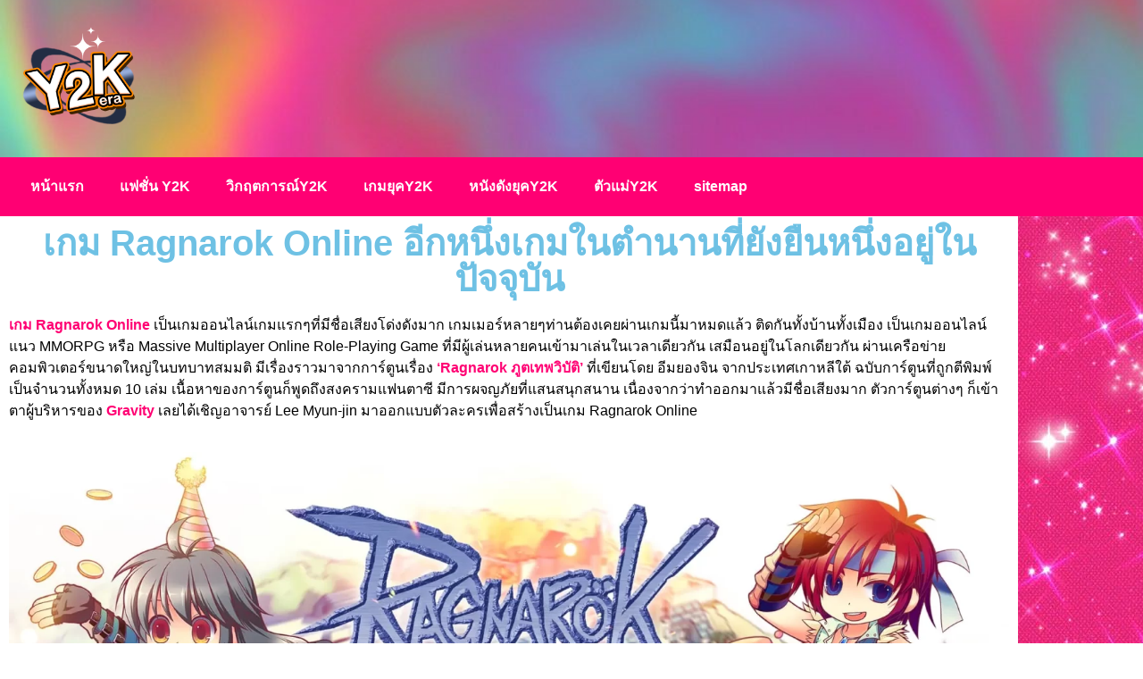

--- FILE ---
content_type: text/html; charset=UTF-8
request_url: https://eray2k.com/%E0%B9%80%E0%B8%81%E0%B8%A1-ragnarok-online/
body_size: 23480
content:
<!doctype html>
<html lang="th">
<head><meta charset="UTF-8"><script>if(navigator.userAgent.match(/MSIE|Internet Explorer/i)||navigator.userAgent.match(/Trident\/7\..*?rv:11/i)){var href=document.location.href;if(!href.match(/[?&]nowprocket/)){if(href.indexOf("?")==-1){if(href.indexOf("#")==-1){document.location.href=href+"?nowprocket=1"}else{document.location.href=href.replace("#","?nowprocket=1#")}}else{if(href.indexOf("#")==-1){document.location.href=href+"&nowprocket=1"}else{document.location.href=href.replace("#","&nowprocket=1#")}}}}</script><script>class RocketLazyLoadScripts{constructor(){this.v="1.2.3",this.triggerEvents=["keydown","mousedown","mousemove","touchmove","touchstart","touchend","wheel"],this.userEventHandler=this._triggerListener.bind(this),this.touchStartHandler=this._onTouchStart.bind(this),this.touchMoveHandler=this._onTouchMove.bind(this),this.touchEndHandler=this._onTouchEnd.bind(this),this.clickHandler=this._onClick.bind(this),this.interceptedClicks=[],window.addEventListener("pageshow",t=>{this.persisted=t.persisted}),window.addEventListener("DOMContentLoaded",()=>{this._preconnect3rdParties()}),this.delayedScripts={normal:[],async:[],defer:[]},this.trash=[],this.allJQueries=[]}_addUserInteractionListener(t){if(document.hidden){t._triggerListener();return}this.triggerEvents.forEach(e=>window.addEventListener(e,t.userEventHandler,{passive:!0})),window.addEventListener("touchstart",t.touchStartHandler,{passive:!0}),window.addEventListener("mousedown",t.touchStartHandler),document.addEventListener("visibilitychange",t.userEventHandler)}_removeUserInteractionListener(){this.triggerEvents.forEach(t=>window.removeEventListener(t,this.userEventHandler,{passive:!0})),document.removeEventListener("visibilitychange",this.userEventHandler)}_onTouchStart(t){"HTML"!==t.target.tagName&&(window.addEventListener("touchend",this.touchEndHandler),window.addEventListener("mouseup",this.touchEndHandler),window.addEventListener("touchmove",this.touchMoveHandler,{passive:!0}),window.addEventListener("mousemove",this.touchMoveHandler),t.target.addEventListener("click",this.clickHandler),this._renameDOMAttribute(t.target,"onclick","rocket-onclick"),this._pendingClickStarted())}_onTouchMove(t){window.removeEventListener("touchend",this.touchEndHandler),window.removeEventListener("mouseup",this.touchEndHandler),window.removeEventListener("touchmove",this.touchMoveHandler,{passive:!0}),window.removeEventListener("mousemove",this.touchMoveHandler),t.target.removeEventListener("click",this.clickHandler),this._renameDOMAttribute(t.target,"rocket-onclick","onclick"),this._pendingClickFinished()}_onTouchEnd(t){window.removeEventListener("touchend",this.touchEndHandler),window.removeEventListener("mouseup",this.touchEndHandler),window.removeEventListener("touchmove",this.touchMoveHandler,{passive:!0}),window.removeEventListener("mousemove",this.touchMoveHandler)}_onClick(t){t.target.removeEventListener("click",this.clickHandler),this._renameDOMAttribute(t.target,"rocket-onclick","onclick"),this.interceptedClicks.push(t),t.preventDefault(),t.stopPropagation(),t.stopImmediatePropagation(),this._pendingClickFinished()}_replayClicks(){window.removeEventListener("touchstart",this.touchStartHandler,{passive:!0}),window.removeEventListener("mousedown",this.touchStartHandler),this.interceptedClicks.forEach(t=>{t.target.dispatchEvent(new MouseEvent("click",{view:t.view,bubbles:!0,cancelable:!0}))})}_waitForPendingClicks(){return new Promise(t=>{this._isClickPending?this._pendingClickFinished=t:t()})}_pendingClickStarted(){this._isClickPending=!0}_pendingClickFinished(){this._isClickPending=!1}_renameDOMAttribute(t,e,r){t.hasAttribute&&t.hasAttribute(e)&&(event.target.setAttribute(r,event.target.getAttribute(e)),event.target.removeAttribute(e))}_triggerListener(){this._removeUserInteractionListener(this),"loading"===document.readyState?document.addEventListener("DOMContentLoaded",this._loadEverythingNow.bind(this)):this._loadEverythingNow()}_preconnect3rdParties(){let t=[];document.querySelectorAll("script[type=rocketlazyloadscript]").forEach(e=>{if(e.hasAttribute("src")){let r=new URL(e.src).origin;r!==location.origin&&t.push({src:r,crossOrigin:e.crossOrigin||"module"===e.getAttribute("data-rocket-type")})}}),t=[...new Map(t.map(t=>[JSON.stringify(t),t])).values()],this._batchInjectResourceHints(t,"preconnect")}async _loadEverythingNow(){this.lastBreath=Date.now(),this._delayEventListeners(this),this._delayJQueryReady(this),this._handleDocumentWrite(),this._registerAllDelayedScripts(),this._preloadAllScripts(),await this._loadScriptsFromList(this.delayedScripts.normal),await this._loadScriptsFromList(this.delayedScripts.defer),await this._loadScriptsFromList(this.delayedScripts.async);try{await this._triggerDOMContentLoaded(),await this._triggerWindowLoad()}catch(t){console.error(t)}window.dispatchEvent(new Event("rocket-allScriptsLoaded")),this._waitForPendingClicks().then(()=>{this._replayClicks()}),this._emptyTrash()}_registerAllDelayedScripts(){document.querySelectorAll("script[type=rocketlazyloadscript]").forEach(t=>{t.hasAttribute("data-rocket-src")?t.hasAttribute("async")&&!1!==t.async?this.delayedScripts.async.push(t):t.hasAttribute("defer")&&!1!==t.defer||"module"===t.getAttribute("data-rocket-type")?this.delayedScripts.defer.push(t):this.delayedScripts.normal.push(t):this.delayedScripts.normal.push(t)})}async _transformScript(t){return new Promise((await this._littleBreath(),navigator.userAgent.indexOf("Firefox/")>0||""===navigator.vendor)?e=>{let r=document.createElement("script");[...t.attributes].forEach(t=>{let e=t.nodeName;"type"!==e&&("data-rocket-type"===e&&(e="type"),"data-rocket-src"===e&&(e="src"),r.setAttribute(e,t.nodeValue))}),t.text&&(r.text=t.text),r.hasAttribute("src")?(r.addEventListener("load",e),r.addEventListener("error",e)):(r.text=t.text,e());try{t.parentNode.replaceChild(r,t)}catch(i){e()}}:async e=>{function r(){t.setAttribute("data-rocket-status","failed"),e()}try{let i=t.getAttribute("data-rocket-type"),n=t.getAttribute("data-rocket-src");t.text,i?(t.type=i,t.removeAttribute("data-rocket-type")):t.removeAttribute("type"),t.addEventListener("load",function r(){t.setAttribute("data-rocket-status","executed"),e()}),t.addEventListener("error",r),n?(t.removeAttribute("data-rocket-src"),t.src=n):t.src="data:text/javascript;base64,"+window.btoa(unescape(encodeURIComponent(t.text)))}catch(s){r()}})}async _loadScriptsFromList(t){let e=t.shift();return e&&e.isConnected?(await this._transformScript(e),this._loadScriptsFromList(t)):Promise.resolve()}_preloadAllScripts(){this._batchInjectResourceHints([...this.delayedScripts.normal,...this.delayedScripts.defer,...this.delayedScripts.async],"preload")}_batchInjectResourceHints(t,e){var r=document.createDocumentFragment();t.forEach(t=>{let i=t.getAttribute&&t.getAttribute("data-rocket-src")||t.src;if(i){let n=document.createElement("link");n.href=i,n.rel=e,"preconnect"!==e&&(n.as="script"),t.getAttribute&&"module"===t.getAttribute("data-rocket-type")&&(n.crossOrigin=!0),t.crossOrigin&&(n.crossOrigin=t.crossOrigin),t.integrity&&(n.integrity=t.integrity),r.appendChild(n),this.trash.push(n)}}),document.head.appendChild(r)}_delayEventListeners(t){let e={};function r(t,r){!function t(r){!e[r]&&(e[r]={originalFunctions:{add:r.addEventListener,remove:r.removeEventListener},eventsToRewrite:[]},r.addEventListener=function(){arguments[0]=i(arguments[0]),e[r].originalFunctions.add.apply(r,arguments)},r.removeEventListener=function(){arguments[0]=i(arguments[0]),e[r].originalFunctions.remove.apply(r,arguments)});function i(t){return e[r].eventsToRewrite.indexOf(t)>=0?"rocket-"+t:t}}(t),e[t].eventsToRewrite.push(r)}function i(t,e){let r=t[e];Object.defineProperty(t,e,{get:()=>r||function(){},set(i){t["rocket"+e]=r=i}})}r(document,"DOMContentLoaded"),r(window,"DOMContentLoaded"),r(window,"load"),r(window,"pageshow"),r(document,"readystatechange"),i(document,"onreadystatechange"),i(window,"onload"),i(window,"onpageshow")}_delayJQueryReady(t){let e;function r(r){if(r&&r.fn&&!t.allJQueries.includes(r)){r.fn.ready=r.fn.init.prototype.ready=function(e){return t.domReadyFired?e.bind(document)(r):document.addEventListener("rocket-DOMContentLoaded",()=>e.bind(document)(r)),r([])};let i=r.fn.on;r.fn.on=r.fn.init.prototype.on=function(){if(this[0]===window){function t(t){return t.split(" ").map(t=>"load"===t||0===t.indexOf("load.")?"rocket-jquery-load":t).join(" ")}"string"==typeof arguments[0]||arguments[0]instanceof String?arguments[0]=t(arguments[0]):"object"==typeof arguments[0]&&Object.keys(arguments[0]).forEach(e=>{let r=arguments[0][e];delete arguments[0][e],arguments[0][t(e)]=r})}return i.apply(this,arguments),this},t.allJQueries.push(r)}e=r}r(window.jQuery),Object.defineProperty(window,"jQuery",{get:()=>e,set(t){r(t)}})}async _triggerDOMContentLoaded(){this.domReadyFired=!0,await this._littleBreath(),document.dispatchEvent(new Event("rocket-DOMContentLoaded")),await this._littleBreath(),window.dispatchEvent(new Event("rocket-DOMContentLoaded")),await this._littleBreath(),document.dispatchEvent(new Event("rocket-readystatechange")),await this._littleBreath(),document.rocketonreadystatechange&&document.rocketonreadystatechange()}async _triggerWindowLoad(){await this._littleBreath(),window.dispatchEvent(new Event("rocket-load")),await this._littleBreath(),window.rocketonload&&window.rocketonload(),await this._littleBreath(),this.allJQueries.forEach(t=>t(window).trigger("rocket-jquery-load")),await this._littleBreath();let t=new Event("rocket-pageshow");t.persisted=this.persisted,window.dispatchEvent(t),await this._littleBreath(),window.rocketonpageshow&&window.rocketonpageshow({persisted:this.persisted})}_handleDocumentWrite(){let t=new Map;document.write=document.writeln=function(e){let r=document.currentScript;r||console.error("WPRocket unable to document.write this: "+e);let i=document.createRange(),n=r.parentElement,s=t.get(r);void 0===s&&(s=r.nextSibling,t.set(r,s));let a=document.createDocumentFragment();i.setStart(a,0),a.appendChild(i.createContextualFragment(e)),n.insertBefore(a,s)}}async _littleBreath(){Date.now()-this.lastBreath>45&&(await this._requestAnimFrame(),this.lastBreath=Date.now())}async _requestAnimFrame(){return document.hidden?new Promise(t=>setTimeout(t)):new Promise(t=>requestAnimationFrame(t))}_emptyTrash(){this.trash.forEach(t=>t.remove())}static run(){let t=new RocketLazyLoadScripts;t._addUserInteractionListener(t)}}RocketLazyLoadScripts.run();</script>
	
	<meta name="viewport" content="width=device-width, initial-scale=1">
	<link rel="profile" href="https://gmpg.org/xfn/11">
	<meta name='robots' content='index, follow, max-image-preview:large, max-snippet:-1, max-video-preview:-1' />

	<!-- This site is optimized with the Yoast SEO plugin v26.8 - https://yoast.com/product/yoast-seo-wordpress/ -->
	<title>เกม Ragnarok Online อีกหนึ่งเกมในตำนานที่ยังยืนหนึ่งอยู่ในปัจจุบัน</title>
	<meta name="description" content="เกม Ragnarok Online อีกหนึ่งเกมในตำนานที่ยังยืนหนึ่งอยู่ในปัจจุบัน มีผู้เล่นหลายคนเข้ามาเล่นในเวลาเดียวกัน เสมือนอยู่ในโลกเดียวกัน" />
	<link rel="canonical" href="https://eray2k.com/เกม-ragnarok-online/" />
	<meta property="og:locale" content="th_TH" />
	<meta property="og:type" content="article" />
	<meta property="og:title" content="เกม Ragnarok Online อีกหนึ่งเกมในตำนานที่ยังยืนหนึ่งอยู่ในปัจจุบัน" />
	<meta property="og:description" content="เกม Ragnarok Online อีกหนึ่งเกมในตำนานที่ยังยืนหนึ่งอยู่ในปัจจุบัน มีผู้เล่นหลายคนเข้ามาเล่นในเวลาเดียวกัน เสมือนอยู่ในโลกเดียวกัน" />
	<meta property="og:url" content="https://eray2k.com/เกม-ragnarok-online/" />
	<meta property="og:site_name" content="eray2k" />
	<meta property="article:published_time" content="2024-01-12T12:29:00+00:00" />
	<meta property="article:modified_time" content="2024-01-16T15:35:18+00:00" />
	<meta property="og:image" content="https://eray2k.com/wp-content/uploads/2024/01/PR11920x1080_11zon.webp" />
	<meta property="og:image:width" content="1920" />
	<meta property="og:image:height" content="1080" />
	<meta property="og:image:type" content="image/webp" />
	<meta name="author" content="admin" />
	<meta name="twitter:card" content="summary_large_image" />
	<meta name="twitter:label1" content="Written by" />
	<meta name="twitter:data1" content="admin" />
	<meta name="twitter:label2" content="Est. reading time" />
	<meta name="twitter:data2" content="2 นาที" />
	<script type="application/ld+json" class="yoast-schema-graph">{"@context":"https://schema.org","@graph":[{"@type":"Article","@id":"https://eray2k.com/%e0%b9%80%e0%b8%81%e0%b8%a1-ragnarok-online/#article","isPartOf":{"@id":"https://eray2k.com/%e0%b9%80%e0%b8%81%e0%b8%a1-ragnarok-online/"},"author":{"name":"admin","@id":"https://eray2k.com/#/schema/person/e1141689d0f97f79ab7dfa18fc6374d7"},"headline":"เกม Ragnarok Online อีกหนึ่งเกมในตำนานที่ยังยืนหนึ่งอยู่ในปัจจุบัน","datePublished":"2024-01-12T12:29:00+00:00","dateModified":"2024-01-16T15:35:18+00:00","mainEntityOfPage":{"@id":"https://eray2k.com/%e0%b9%80%e0%b8%81%e0%b8%a1-ragnarok-online/"},"wordCount":79,"publisher":{"@id":"https://eray2k.com/#organization"},"image":{"@id":"https://eray2k.com/%e0%b9%80%e0%b8%81%e0%b8%a1-ragnarok-online/#primaryimage"},"thumbnailUrl":"https://eray2k.com/wp-content/uploads/2024/01/PR11920x1080_11zon.webp","keywords":["เกม"],"articleSection":["เกม"],"inLanguage":"th"},{"@type":"WebPage","@id":"https://eray2k.com/%e0%b9%80%e0%b8%81%e0%b8%a1-ragnarok-online/","url":"https://eray2k.com/%e0%b9%80%e0%b8%81%e0%b8%a1-ragnarok-online/","name":"เกม Ragnarok Online อีกหนึ่งเกมในตำนานที่ยังยืนหนึ่งอยู่ในปัจจุบัน","isPartOf":{"@id":"https://eray2k.com/#website"},"primaryImageOfPage":{"@id":"https://eray2k.com/%e0%b9%80%e0%b8%81%e0%b8%a1-ragnarok-online/#primaryimage"},"image":{"@id":"https://eray2k.com/%e0%b9%80%e0%b8%81%e0%b8%a1-ragnarok-online/#primaryimage"},"thumbnailUrl":"https://eray2k.com/wp-content/uploads/2024/01/PR11920x1080_11zon.webp","datePublished":"2024-01-12T12:29:00+00:00","dateModified":"2024-01-16T15:35:18+00:00","description":"เกม Ragnarok Online อีกหนึ่งเกมในตำนานที่ยังยืนหนึ่งอยู่ในปัจจุบัน มีผู้เล่นหลายคนเข้ามาเล่นในเวลาเดียวกัน เสมือนอยู่ในโลกเดียวกัน","breadcrumb":{"@id":"https://eray2k.com/%e0%b9%80%e0%b8%81%e0%b8%a1-ragnarok-online/#breadcrumb"},"inLanguage":"th","potentialAction":[{"@type":"ReadAction","target":["https://eray2k.com/%e0%b9%80%e0%b8%81%e0%b8%a1-ragnarok-online/"]}]},{"@type":"ImageObject","inLanguage":"th","@id":"https://eray2k.com/%e0%b9%80%e0%b8%81%e0%b8%a1-ragnarok-online/#primaryimage","url":"https://eray2k.com/wp-content/uploads/2024/01/PR11920x1080_11zon.webp","contentUrl":"https://eray2k.com/wp-content/uploads/2024/01/PR11920x1080_11zon.webp","width":1920,"height":1080,"caption":"เกม Ragnarok Online"},{"@type":"BreadcrumbList","@id":"https://eray2k.com/%e0%b9%80%e0%b8%81%e0%b8%a1-ragnarok-online/#breadcrumb","itemListElement":[{"@type":"ListItem","position":1,"name":"Home","item":"https://eray2k.com/"},{"@type":"ListItem","position":2,"name":"เกม Ragnarok Online อีกหนึ่งเกมในตำนานที่ยังยืนหนึ่งอยู่ในปัจจุบัน"}]},{"@type":"WebSite","@id":"https://eray2k.com/#website","url":"https://eray2k.com/","name":"eray2k","description":"eray2k ย้อนวันวานไปดูว่ามีอะไรเกิดขึ้นบ้างในยุค Y2K","publisher":{"@id":"https://eray2k.com/#organization"},"inLanguage":"th"},{"@type":"Organization","@id":"https://eray2k.com/#organization","name":"eray2k","url":"https://eray2k.com/","logo":{"@type":"ImageObject","inLanguage":"th","@id":"https://eray2k.com/#/schema/logo/image/","url":"https://eray2k.com/wp-content/uploads/2023/09/cropped-Y2K_.png","contentUrl":"https://eray2k.com/wp-content/uploads/2023/09/cropped-Y2K_.png","width":1040,"height":1040,"caption":"eray2k"},"image":{"@id":"https://eray2k.com/#/schema/logo/image/"}},{"@type":"Person","@id":"https://eray2k.com/#/schema/person/e1141689d0f97f79ab7dfa18fc6374d7","name":"admin","image":{"@type":"ImageObject","inLanguage":"th","@id":"https://eray2k.com/#/schema/person/image/","url":"https://secure.gravatar.com/avatar/7d02224978f2ed44f3dd21bf1557f4d72e7c9dc121b69d03e14892b283a5ad01?s=96&d=mm&r=g","contentUrl":"https://secure.gravatar.com/avatar/7d02224978f2ed44f3dd21bf1557f4d72e7c9dc121b69d03e14892b283a5ad01?s=96&d=mm&r=g","caption":"admin"},"sameAs":["https://eray2k.com"],"url":"https://eray2k.com/author/admin/"}]}</script>
	<!-- / Yoast SEO plugin. -->


<link rel="alternate" type="application/rss+xml" title="eray2k &raquo; ฟีด" href="https://eray2k.com/feed/" />
<link rel="alternate" title="oEmbed (JSON)" type="application/json+oembed" href="https://eray2k.com/wp-json/oembed/1.0/embed?url=https%3A%2F%2Feray2k.com%2F%25e0%25b9%2580%25e0%25b8%2581%25e0%25b8%25a1-ragnarok-online%2F" />
<link rel="alternate" title="oEmbed (XML)" type="text/xml+oembed" href="https://eray2k.com/wp-json/oembed/1.0/embed?url=https%3A%2F%2Feray2k.com%2F%25e0%25b9%2580%25e0%25b8%2581%25e0%25b8%25a1-ragnarok-online%2F&#038;format=xml" />
<style id='wp-img-auto-sizes-contain-inline-css'>
img:is([sizes=auto i],[sizes^="auto," i]){contain-intrinsic-size:3000px 1500px}
/*# sourceURL=wp-img-auto-sizes-contain-inline-css */
</style>
<style id='wp-emoji-styles-inline-css'>

	img.wp-smiley, img.emoji {
		display: inline !important;
		border: none !important;
		box-shadow: none !important;
		height: 1em !important;
		width: 1em !important;
		margin: 0 0.07em !important;
		vertical-align: -0.1em !important;
		background: none !important;
		padding: 0 !important;
	}
/*# sourceURL=wp-emoji-styles-inline-css */
</style>
<style id='global-styles-inline-css'>
:root{--wp--preset--aspect-ratio--square: 1;--wp--preset--aspect-ratio--4-3: 4/3;--wp--preset--aspect-ratio--3-4: 3/4;--wp--preset--aspect-ratio--3-2: 3/2;--wp--preset--aspect-ratio--2-3: 2/3;--wp--preset--aspect-ratio--16-9: 16/9;--wp--preset--aspect-ratio--9-16: 9/16;--wp--preset--color--black: #000000;--wp--preset--color--cyan-bluish-gray: #abb8c3;--wp--preset--color--white: #ffffff;--wp--preset--color--pale-pink: #f78da7;--wp--preset--color--vivid-red: #cf2e2e;--wp--preset--color--luminous-vivid-orange: #ff6900;--wp--preset--color--luminous-vivid-amber: #fcb900;--wp--preset--color--light-green-cyan: #7bdcb5;--wp--preset--color--vivid-green-cyan: #00d084;--wp--preset--color--pale-cyan-blue: #8ed1fc;--wp--preset--color--vivid-cyan-blue: #0693e3;--wp--preset--color--vivid-purple: #9b51e0;--wp--preset--gradient--vivid-cyan-blue-to-vivid-purple: linear-gradient(135deg,rgb(6,147,227) 0%,rgb(155,81,224) 100%);--wp--preset--gradient--light-green-cyan-to-vivid-green-cyan: linear-gradient(135deg,rgb(122,220,180) 0%,rgb(0,208,130) 100%);--wp--preset--gradient--luminous-vivid-amber-to-luminous-vivid-orange: linear-gradient(135deg,rgb(252,185,0) 0%,rgb(255,105,0) 100%);--wp--preset--gradient--luminous-vivid-orange-to-vivid-red: linear-gradient(135deg,rgb(255,105,0) 0%,rgb(207,46,46) 100%);--wp--preset--gradient--very-light-gray-to-cyan-bluish-gray: linear-gradient(135deg,rgb(238,238,238) 0%,rgb(169,184,195) 100%);--wp--preset--gradient--cool-to-warm-spectrum: linear-gradient(135deg,rgb(74,234,220) 0%,rgb(151,120,209) 20%,rgb(207,42,186) 40%,rgb(238,44,130) 60%,rgb(251,105,98) 80%,rgb(254,248,76) 100%);--wp--preset--gradient--blush-light-purple: linear-gradient(135deg,rgb(255,206,236) 0%,rgb(152,150,240) 100%);--wp--preset--gradient--blush-bordeaux: linear-gradient(135deg,rgb(254,205,165) 0%,rgb(254,45,45) 50%,rgb(107,0,62) 100%);--wp--preset--gradient--luminous-dusk: linear-gradient(135deg,rgb(255,203,112) 0%,rgb(199,81,192) 50%,rgb(65,88,208) 100%);--wp--preset--gradient--pale-ocean: linear-gradient(135deg,rgb(255,245,203) 0%,rgb(182,227,212) 50%,rgb(51,167,181) 100%);--wp--preset--gradient--electric-grass: linear-gradient(135deg,rgb(202,248,128) 0%,rgb(113,206,126) 100%);--wp--preset--gradient--midnight: linear-gradient(135deg,rgb(2,3,129) 0%,rgb(40,116,252) 100%);--wp--preset--font-size--small: 13px;--wp--preset--font-size--medium: 20px;--wp--preset--font-size--large: 36px;--wp--preset--font-size--x-large: 42px;--wp--preset--spacing--20: 0.44rem;--wp--preset--spacing--30: 0.67rem;--wp--preset--spacing--40: 1rem;--wp--preset--spacing--50: 1.5rem;--wp--preset--spacing--60: 2.25rem;--wp--preset--spacing--70: 3.38rem;--wp--preset--spacing--80: 5.06rem;--wp--preset--shadow--natural: 6px 6px 9px rgba(0, 0, 0, 0.2);--wp--preset--shadow--deep: 12px 12px 50px rgba(0, 0, 0, 0.4);--wp--preset--shadow--sharp: 6px 6px 0px rgba(0, 0, 0, 0.2);--wp--preset--shadow--outlined: 6px 6px 0px -3px rgb(255, 255, 255), 6px 6px rgb(0, 0, 0);--wp--preset--shadow--crisp: 6px 6px 0px rgb(0, 0, 0);}:root { --wp--style--global--content-size: 800px;--wp--style--global--wide-size: 1200px; }:where(body) { margin: 0; }.wp-site-blocks > .alignleft { float: left; margin-right: 2em; }.wp-site-blocks > .alignright { float: right; margin-left: 2em; }.wp-site-blocks > .aligncenter { justify-content: center; margin-left: auto; margin-right: auto; }:where(.wp-site-blocks) > * { margin-block-start: 24px; margin-block-end: 0; }:where(.wp-site-blocks) > :first-child { margin-block-start: 0; }:where(.wp-site-blocks) > :last-child { margin-block-end: 0; }:root { --wp--style--block-gap: 24px; }:root :where(.is-layout-flow) > :first-child{margin-block-start: 0;}:root :where(.is-layout-flow) > :last-child{margin-block-end: 0;}:root :where(.is-layout-flow) > *{margin-block-start: 24px;margin-block-end: 0;}:root :where(.is-layout-constrained) > :first-child{margin-block-start: 0;}:root :where(.is-layout-constrained) > :last-child{margin-block-end: 0;}:root :where(.is-layout-constrained) > *{margin-block-start: 24px;margin-block-end: 0;}:root :where(.is-layout-flex){gap: 24px;}:root :where(.is-layout-grid){gap: 24px;}.is-layout-flow > .alignleft{float: left;margin-inline-start: 0;margin-inline-end: 2em;}.is-layout-flow > .alignright{float: right;margin-inline-start: 2em;margin-inline-end: 0;}.is-layout-flow > .aligncenter{margin-left: auto !important;margin-right: auto !important;}.is-layout-constrained > .alignleft{float: left;margin-inline-start: 0;margin-inline-end: 2em;}.is-layout-constrained > .alignright{float: right;margin-inline-start: 2em;margin-inline-end: 0;}.is-layout-constrained > .aligncenter{margin-left: auto !important;margin-right: auto !important;}.is-layout-constrained > :where(:not(.alignleft):not(.alignright):not(.alignfull)){max-width: var(--wp--style--global--content-size);margin-left: auto !important;margin-right: auto !important;}.is-layout-constrained > .alignwide{max-width: var(--wp--style--global--wide-size);}body .is-layout-flex{display: flex;}.is-layout-flex{flex-wrap: wrap;align-items: center;}.is-layout-flex > :is(*, div){margin: 0;}body .is-layout-grid{display: grid;}.is-layout-grid > :is(*, div){margin: 0;}body{padding-top: 0px;padding-right: 0px;padding-bottom: 0px;padding-left: 0px;}a:where(:not(.wp-element-button)){text-decoration: underline;}:root :where(.wp-element-button, .wp-block-button__link){background-color: #32373c;border-width: 0;color: #fff;font-family: inherit;font-size: inherit;font-style: inherit;font-weight: inherit;letter-spacing: inherit;line-height: inherit;padding-top: calc(0.667em + 2px);padding-right: calc(1.333em + 2px);padding-bottom: calc(0.667em + 2px);padding-left: calc(1.333em + 2px);text-decoration: none;text-transform: inherit;}.has-black-color{color: var(--wp--preset--color--black) !important;}.has-cyan-bluish-gray-color{color: var(--wp--preset--color--cyan-bluish-gray) !important;}.has-white-color{color: var(--wp--preset--color--white) !important;}.has-pale-pink-color{color: var(--wp--preset--color--pale-pink) !important;}.has-vivid-red-color{color: var(--wp--preset--color--vivid-red) !important;}.has-luminous-vivid-orange-color{color: var(--wp--preset--color--luminous-vivid-orange) !important;}.has-luminous-vivid-amber-color{color: var(--wp--preset--color--luminous-vivid-amber) !important;}.has-light-green-cyan-color{color: var(--wp--preset--color--light-green-cyan) !important;}.has-vivid-green-cyan-color{color: var(--wp--preset--color--vivid-green-cyan) !important;}.has-pale-cyan-blue-color{color: var(--wp--preset--color--pale-cyan-blue) !important;}.has-vivid-cyan-blue-color{color: var(--wp--preset--color--vivid-cyan-blue) !important;}.has-vivid-purple-color{color: var(--wp--preset--color--vivid-purple) !important;}.has-black-background-color{background-color: var(--wp--preset--color--black) !important;}.has-cyan-bluish-gray-background-color{background-color: var(--wp--preset--color--cyan-bluish-gray) !important;}.has-white-background-color{background-color: var(--wp--preset--color--white) !important;}.has-pale-pink-background-color{background-color: var(--wp--preset--color--pale-pink) !important;}.has-vivid-red-background-color{background-color: var(--wp--preset--color--vivid-red) !important;}.has-luminous-vivid-orange-background-color{background-color: var(--wp--preset--color--luminous-vivid-orange) !important;}.has-luminous-vivid-amber-background-color{background-color: var(--wp--preset--color--luminous-vivid-amber) !important;}.has-light-green-cyan-background-color{background-color: var(--wp--preset--color--light-green-cyan) !important;}.has-vivid-green-cyan-background-color{background-color: var(--wp--preset--color--vivid-green-cyan) !important;}.has-pale-cyan-blue-background-color{background-color: var(--wp--preset--color--pale-cyan-blue) !important;}.has-vivid-cyan-blue-background-color{background-color: var(--wp--preset--color--vivid-cyan-blue) !important;}.has-vivid-purple-background-color{background-color: var(--wp--preset--color--vivid-purple) !important;}.has-black-border-color{border-color: var(--wp--preset--color--black) !important;}.has-cyan-bluish-gray-border-color{border-color: var(--wp--preset--color--cyan-bluish-gray) !important;}.has-white-border-color{border-color: var(--wp--preset--color--white) !important;}.has-pale-pink-border-color{border-color: var(--wp--preset--color--pale-pink) !important;}.has-vivid-red-border-color{border-color: var(--wp--preset--color--vivid-red) !important;}.has-luminous-vivid-orange-border-color{border-color: var(--wp--preset--color--luminous-vivid-orange) !important;}.has-luminous-vivid-amber-border-color{border-color: var(--wp--preset--color--luminous-vivid-amber) !important;}.has-light-green-cyan-border-color{border-color: var(--wp--preset--color--light-green-cyan) !important;}.has-vivid-green-cyan-border-color{border-color: var(--wp--preset--color--vivid-green-cyan) !important;}.has-pale-cyan-blue-border-color{border-color: var(--wp--preset--color--pale-cyan-blue) !important;}.has-vivid-cyan-blue-border-color{border-color: var(--wp--preset--color--vivid-cyan-blue) !important;}.has-vivid-purple-border-color{border-color: var(--wp--preset--color--vivid-purple) !important;}.has-vivid-cyan-blue-to-vivid-purple-gradient-background{background: var(--wp--preset--gradient--vivid-cyan-blue-to-vivid-purple) !important;}.has-light-green-cyan-to-vivid-green-cyan-gradient-background{background: var(--wp--preset--gradient--light-green-cyan-to-vivid-green-cyan) !important;}.has-luminous-vivid-amber-to-luminous-vivid-orange-gradient-background{background: var(--wp--preset--gradient--luminous-vivid-amber-to-luminous-vivid-orange) !important;}.has-luminous-vivid-orange-to-vivid-red-gradient-background{background: var(--wp--preset--gradient--luminous-vivid-orange-to-vivid-red) !important;}.has-very-light-gray-to-cyan-bluish-gray-gradient-background{background: var(--wp--preset--gradient--very-light-gray-to-cyan-bluish-gray) !important;}.has-cool-to-warm-spectrum-gradient-background{background: var(--wp--preset--gradient--cool-to-warm-spectrum) !important;}.has-blush-light-purple-gradient-background{background: var(--wp--preset--gradient--blush-light-purple) !important;}.has-blush-bordeaux-gradient-background{background: var(--wp--preset--gradient--blush-bordeaux) !important;}.has-luminous-dusk-gradient-background{background: var(--wp--preset--gradient--luminous-dusk) !important;}.has-pale-ocean-gradient-background{background: var(--wp--preset--gradient--pale-ocean) !important;}.has-electric-grass-gradient-background{background: var(--wp--preset--gradient--electric-grass) !important;}.has-midnight-gradient-background{background: var(--wp--preset--gradient--midnight) !important;}.has-small-font-size{font-size: var(--wp--preset--font-size--small) !important;}.has-medium-font-size{font-size: var(--wp--preset--font-size--medium) !important;}.has-large-font-size{font-size: var(--wp--preset--font-size--large) !important;}.has-x-large-font-size{font-size: var(--wp--preset--font-size--x-large) !important;}
:root :where(.wp-block-pullquote){font-size: 1.5em;line-height: 1.6;}
/*# sourceURL=global-styles-inline-css */
</style>
<link data-minify="1" rel='stylesheet' id='hello-elementor-css' href='https://eray2k.com/wp-content/cache/min/1/wp-content/themes/hello-elementor/assets/css/reset.css?ver=1769715770' media='all' />
<link data-minify="1" rel='stylesheet' id='hello-elementor-theme-style-css' href='https://eray2k.com/wp-content/cache/min/1/wp-content/themes/hello-elementor/assets/css/theme.css?ver=1769715770' media='all' />
<link data-minify="1" rel='stylesheet' id='hello-elementor-header-footer-css' href='https://eray2k.com/wp-content/cache/min/1/wp-content/themes/hello-elementor/assets/css/header-footer.css?ver=1769715770' media='all' />
<link rel='stylesheet' id='elementor-frontend-css' href='https://eray2k.com/wp-content/plugins/elementor/assets/css/frontend.min.css?ver=3.34.4' media='all' />
<link rel='stylesheet' id='elementor-post-12-css' href='https://eray2k.com/wp-content/uploads/elementor/css/post-12.css?ver=1769715701' media='all' />
<link data-minify="1" rel='stylesheet' id='elementor-icons-css' href='https://eray2k.com/wp-content/cache/min/1/wp-content/plugins/elementor/assets/lib/eicons/css/elementor-icons.min.css?ver=1769715770' media='all' />
<link rel='stylesheet' id='elementor-pro-css' href='https://eray2k.com/wp-content/plugins/elementor-pro/assets/css/frontend.min.css?ver=3.18.3' media='all' />
<link rel='stylesheet' id='widget-heading-css' href='https://eray2k.com/wp-content/plugins/elementor/assets/css/widget-heading.min.css?ver=3.34.4' media='all' />
<link rel='stylesheet' id='widget-image-css' href='https://eray2k.com/wp-content/plugins/elementor/assets/css/widget-image.min.css?ver=3.34.4' media='all' />
<link rel='stylesheet' id='elementor-post-2412-css' href='https://eray2k.com/wp-content/uploads/elementor/css/post-2412.css?ver=1769716140' media='all' />
<link rel='stylesheet' id='elementor-post-43-css' href='https://eray2k.com/wp-content/uploads/elementor/css/post-43.css?ver=1769715701' media='all' />
<link rel='stylesheet' id='elementor-post-48-css' href='https://eray2k.com/wp-content/uploads/elementor/css/post-48.css?ver=1769715701' media='all' />
<style id='rocket-lazyload-inline-css'>
.rll-youtube-player{position:relative;padding-bottom:56.23%;height:0;overflow:hidden;max-width:100%;}.rll-youtube-player:focus-within{outline: 2px solid currentColor;outline-offset: 5px;}.rll-youtube-player iframe{position:absolute;top:0;left:0;width:100%;height:100%;z-index:100;background:0 0}.rll-youtube-player img{bottom:0;display:block;left:0;margin:auto;max-width:100%;width:100%;position:absolute;right:0;top:0;border:none;height:auto;-webkit-transition:.4s all;-moz-transition:.4s all;transition:.4s all}.rll-youtube-player img:hover{-webkit-filter:brightness(75%)}.rll-youtube-player .play{height:100%;width:100%;left:0;top:0;position:absolute;background:url(https://eray2k.com/wp-content/plugins/wp-rocket/assets/img/youtube.png) no-repeat center;background-color: transparent !important;cursor:pointer;border:none;}.wp-embed-responsive .wp-has-aspect-ratio .rll-youtube-player{position:absolute;padding-bottom:0;width:100%;height:100%;top:0;bottom:0;left:0;right:0}
/*# sourceURL=rocket-lazyload-inline-css */
</style>
<link data-minify="1" rel='stylesheet' id='elementor-gf-local-kanit-css' href='https://eray2k.com/wp-content/cache/min/1/wp-content/uploads/elementor/google-fonts/css/kanit.css?ver=1769715770' media='all' />
<link rel='stylesheet' id='elementor-icons-shared-0-css' href='https://eray2k.com/wp-content/plugins/elementor/assets/lib/font-awesome/css/fontawesome.min.css?ver=5.15.3' media='all' />
<link data-minify="1" rel='stylesheet' id='elementor-icons-fa-solid-css' href='https://eray2k.com/wp-content/cache/min/1/wp-content/plugins/elementor/assets/lib/font-awesome/css/solid.min.css?ver=1769715770' media='all' />
<script type="rocketlazyloadscript" data-rocket-src="https://eray2k.com/wp-includes/js/jquery/jquery.min.js?ver=3.7.1" id="jquery-core-js" defer></script>
<script type="rocketlazyloadscript" data-rocket-src="https://eray2k.com/wp-includes/js/jquery/jquery-migrate.min.js?ver=3.4.1" id="jquery-migrate-js" defer></script>
<link rel="https://api.w.org/" href="https://eray2k.com/wp-json/" /><link rel="alternate" title="JSON" type="application/json" href="https://eray2k.com/wp-json/wp/v2/posts/2412" /><link rel="EditURI" type="application/rsd+xml" title="RSD" href="https://eray2k.com/xmlrpc.php?rsd" />
<meta name="generator" content="WordPress 6.9" />
<link rel='shortlink' href='https://eray2k.com/?p=2412' />
<meta name="generator" content="Elementor 3.34.4; features: additional_custom_breakpoints; settings: css_print_method-external, google_font-enabled, font_display-swap">
			<style>
				.e-con.e-parent:nth-of-type(n+4):not(.e-lazyloaded):not(.e-no-lazyload),
				.e-con.e-parent:nth-of-type(n+4):not(.e-lazyloaded):not(.e-no-lazyload) * {
					background-image: none !important;
				}
				@media screen and (max-height: 1024px) {
					.e-con.e-parent:nth-of-type(n+3):not(.e-lazyloaded):not(.e-no-lazyload),
					.e-con.e-parent:nth-of-type(n+3):not(.e-lazyloaded):not(.e-no-lazyload) * {
						background-image: none !important;
					}
				}
				@media screen and (max-height: 640px) {
					.e-con.e-parent:nth-of-type(n+2):not(.e-lazyloaded):not(.e-no-lazyload),
					.e-con.e-parent:nth-of-type(n+2):not(.e-lazyloaded):not(.e-no-lazyload) * {
						background-image: none !important;
					}
				}
			</style>
			<meta name="google-site-verification" content="fFYJ3aoz0G9qJBYuulSkg8D_1Ib-RydzuzoAtpdRHrQ" />
<meta name="google-site-verification" content="9bgBBBxrrQ5YBsXpc-5Y1cl5kGnUUvL5snqCXhGa-5M" /><link rel="icon" href="https://eray2k.com/wp-content/uploads/2023/09/cropped-Y2K_-1-32x32.png" sizes="32x32" />
<link rel="icon" href="https://eray2k.com/wp-content/uploads/2023/09/cropped-Y2K_-1-192x192.png" sizes="192x192" />
<link rel="apple-touch-icon" href="https://eray2k.com/wp-content/uploads/2023/09/cropped-Y2K_-1-180x180.png" />
<meta name="msapplication-TileImage" content="https://eray2k.com/wp-content/uploads/2023/09/cropped-Y2K_-1-270x270.png" />
<noscript><style id="rocket-lazyload-nojs-css">.rll-youtube-player, [data-lazy-src]{display:none !important;}</style></noscript></head>
<body class="wp-singular post-template-default single single-post postid-2412 single-format-standard wp-custom-logo wp-embed-responsive wp-theme-hello-elementor hello-elementor-default elementor-default elementor-kit-12 elementor-page elementor-page-2412">



<a class="skip-link screen-reader-text" href="#content">Skip to content</a>

		<div data-elementor-type="header" data-elementor-id="43" class="elementor elementor-43 elementor-location-header" data-elementor-post-type="elementor_library">
					<div class="elementor-section-wrap">
								<section class="elementor-section elementor-top-section elementor-element elementor-element-c7282a8 elementor-section-boxed elementor-section-height-default elementor-section-height-default" data-id="c7282a8" data-element_type="section" data-settings="{&quot;background_background&quot;:&quot;classic&quot;}">
						<div class="elementor-container elementor-column-gap-default">
					<div class="elementor-column elementor-col-100 elementor-top-column elementor-element elementor-element-f5136fc" data-id="f5136fc" data-element_type="column">
			<div class="elementor-widget-wrap elementor-element-populated">
						<div class="elementor-element elementor-element-99282db elementor-widget elementor-widget-theme-site-logo elementor-widget-image" data-id="99282db" data-element_type="widget" data-widget_type="theme-site-logo.default">
				<div class="elementor-widget-container">
										<div class="elementor-image">
								<a href="https://eray2k.com">
			<img fetchpriority="high" width="1040" height="1040" src="https://eray2k.com/wp-content/uploads/2023/09/cropped-Y2K_.png" class="attachment-full size-full wp-image-180" alt="" srcset="https://eray2k.com/wp-content/uploads/2023/09/cropped-Y2K_.png 1040w, https://eray2k.com/wp-content/uploads/2023/09/cropped-Y2K_-300x300.png 300w, https://eray2k.com/wp-content/uploads/2023/09/cropped-Y2K_-1024x1024.png 1024w, https://eray2k.com/wp-content/uploads/2023/09/cropped-Y2K_-150x150.png 150w, https://eray2k.com/wp-content/uploads/2023/09/cropped-Y2K_-768x768.png 768w" sizes="(max-width: 1040px) 100vw, 1040px" />				</a>
										</div>
								</div>
				</div>
					</div>
		</div>
					</div>
		</section>
				<section class="elementor-section elementor-top-section elementor-element elementor-element-6b4483a elementor-section-boxed elementor-section-height-default elementor-section-height-default" data-id="6b4483a" data-element_type="section" data-settings="{&quot;background_background&quot;:&quot;classic&quot;}">
						<div class="elementor-container elementor-column-gap-default">
					<div class="elementor-column elementor-col-100 elementor-top-column elementor-element elementor-element-cb57d88" data-id="cb57d88" data-element_type="column">
			<div class="elementor-widget-wrap elementor-element-populated">
						<div class="elementor-element elementor-element-f729207 elementor-nav-menu--dropdown-tablet elementor-nav-menu__text-align-aside elementor-nav-menu--toggle elementor-nav-menu--burger elementor-widget elementor-widget-nav-menu" data-id="f729207" data-element_type="widget" data-settings="{&quot;layout&quot;:&quot;horizontal&quot;,&quot;submenu_icon&quot;:{&quot;value&quot;:&quot;&lt;i class=\&quot;fas fa-caret-down\&quot;&gt;&lt;\/i&gt;&quot;,&quot;library&quot;:&quot;fa-solid&quot;},&quot;toggle&quot;:&quot;burger&quot;}" data-widget_type="nav-menu.default">
				<div class="elementor-widget-container">
								<nav class="elementor-nav-menu--main elementor-nav-menu__container elementor-nav-menu--layout-horizontal e--pointer-underline e--animation-fade">
				<ul id="menu-1-f729207" class="elementor-nav-menu"><li class="menu-item menu-item-type-post_type menu-item-object-page menu-item-home menu-item-71"><a href="https://eray2k.com/" class="elementor-item"> หน้าแรก</a></li>
<li class="menu-item menu-item-type-post_type menu-item-object-page menu-item-has-children menu-item-154"><a href="https://eray2k.com/%e0%b9%81%e0%b8%9f%e0%b8%8a%e0%b8%b1%e0%b9%88%e0%b8%99-y2k/" class="elementor-item">แฟชั่น Y2K</a>
<ul class="sub-menu elementor-nav-menu--dropdown">
	<li class="menu-item menu-item-type-post_type menu-item-object-post menu-item-1569"><a href="https://eray2k.com/%e0%b9%81%e0%b8%9f%e0%b8%8a%e0%b8%b1%e0%b9%88%e0%b8%99%e0%b8%9c%e0%b8%b9%e0%b9%89%e0%b8%8a%e0%b8%b2%e0%b8%a2/" class="elementor-sub-item">แฟชั่นผู้ชายในยุคY2K</a></li>
	<li class="menu-item menu-item-type-post_type menu-item-object-post menu-item-1570"><a href="https://eray2k.com/%e0%b8%97%e0%b8%a3%e0%b8%87%e0%b8%9c%e0%b8%a1%e0%b8%a3%e0%b8%b2%e0%b8%81%e0%b9%84%e0%b8%97%e0%b8%a3%e0%b8%aa%e0%b8%b8%e0%b8%94%e0%b8%ae%e0%b8%b4%e0%b8%95%e0%b8%a2%e0%b8%b8%e0%b8%84y2k/" class="elementor-sub-item">ทรงผมรากไทรสุดฮิตยุคY2K</a></li>
	<li class="menu-item menu-item-type-post_type menu-item-object-post menu-item-1571"><a href="https://eray2k.com/%e0%b9%84%e0%b8%ad%e0%b9%80%e0%b8%94%e0%b8%b5%e0%b8%a2%e0%b8%81%e0%b8%b2%e0%b8%a3%e0%b9%81%e0%b8%95%e0%b9%88%e0%b8%87%e0%b8%95%e0%b8%b1%e0%b8%a7%e0%b8%a2%e0%b8%b8%e0%b8%84y2k/" class="elementor-sub-item">ไอเดียการแต่งตัวยุคY2K</a></li>
	<li class="menu-item menu-item-type-post_type menu-item-object-post menu-item-1568"><a href="https://eray2k.com/%e0%b9%81%e0%b8%9a%e0%b8%a3%e0%b8%99%e0%b8%94%e0%b9%8c%e0%b9%80%e0%b8%aa%e0%b8%b7%e0%b9%89%e0%b8%ad%e0%b8%9c%e0%b9%89%e0%b8%b2/" class="elementor-sub-item">แบรนด์ “BODY GLOVE” เปิดตัวคอลเลคชั่นใหม่ล่าสุด</a></li>
</ul>
</li>
<li class="menu-item menu-item-type-post_type menu-item-object-page menu-item-550"><a href="https://eray2k.com/%e0%b8%a7%e0%b8%b4%e0%b8%81%e0%b8%a4%e0%b8%95%e0%b8%81%e0%b8%b2%e0%b8%a3%e0%b8%93%e0%b9%8cy2k/" class="elementor-item">วิกฤตการณ์Y2K</a></li>
<li class="menu-item menu-item-type-post_type menu-item-object-page current-menu-ancestor current-menu-parent current_page_parent current_page_ancestor menu-item-has-children menu-item-729"><a href="https://eray2k.com/%e0%b9%80%e0%b8%81%e0%b8%a1%e0%b8%a2%e0%b8%b8%e0%b8%84y2k/" class="elementor-item">เกมยุคY2K</a>
<ul class="sub-menu elementor-nav-menu--dropdown">
	<li class="menu-item menu-item-type-post_type menu-item-object-post menu-item-1743"><a href="https://eray2k.com/%e0%b9%80%e0%b8%81%e0%b8%a1%e0%b9%83%e0%b8%99%e0%b8%95%e0%b8%b3%e0%b8%99%e0%b8%b2%e0%b8%99/" class="elementor-sub-item">เกมในตำนาน The Sims</a></li>
	<li class="menu-item menu-item-type-post_type menu-item-object-post menu-item-1934"><a href="https://eray2k.com/gta/" class="elementor-sub-item">เกม GTA อีกหนึ่งเกมยอดฮิตในตำนาน</a></li>
	<li class="menu-item menu-item-type-post_type menu-item-object-post menu-item-2478"><a href="https://eray2k.com/ghost-online/" class="elementor-sub-item">เกม Ghost Online อีกหนึ่งตำนานเกมยุค2000</a></li>
	<li class="menu-item menu-item-type-post_type menu-item-object-post menu-item-2479"><a href="https://eray2k.com/audition-online/" class="elementor-sub-item">เกม Audition Online เกมเต้นอันดับ 1 ในตำนาน ชวนคิดถึงวัยใส</a></li>
	<li class="menu-item menu-item-type-post_type menu-item-object-post current-menu-item menu-item-2480"><a href="https://eray2k.com/%e0%b9%80%e0%b8%81%e0%b8%a1-ragnarok-online/" aria-current="page" class="elementor-sub-item elementor-item-active">เกม Ragnarok Online อีกหนึ่งเกมในตำนานที่ยังยืนหนึ่งอยู่ในปัจจุบัน</a></li>
	<li class="menu-item menu-item-type-post_type menu-item-object-post menu-item-2481"><a href="https://eray2k.com/%e0%b9%80%e0%b8%81%e0%b8%a1-yulgang/" class="elementor-sub-item">เกม Yulgang ยุทธภพครบสลึง เกมในตำนาน เข้าสู่ปีที่ 19</a></li>
	<li class="menu-item menu-item-type-post_type menu-item-object-post menu-item-2482"><a href="https://eray2k.com/freestyle-mobile/" class="elementor-sub-item">เกม Freestyle Mobile เกมบาสในตำนาน ที่กลับมาในรูปแบบมือถือ</a></li>
	<li class="menu-item menu-item-type-post_type menu-item-object-post menu-item-2483"><a href="https://eray2k.com/zheza-online-community/" class="elementor-sub-item">Zheza online Community ของวัยรุ่น 2000s จาก Kamikaze</a></li>
</ul>
</li>
<li class="menu-item menu-item-type-post_type menu-item-object-page menu-item-has-children menu-item-811"><a href="https://eray2k.com/%e0%b8%ab%e0%b8%99%e0%b8%b1%e0%b8%87%e0%b8%94%e0%b8%b1%e0%b8%87%e0%b8%a2%e0%b8%b8%e0%b8%84y2k/" class="elementor-item">หนังดังยุคY2K</a>
<ul class="sub-menu elementor-nav-menu--dropdown">
	<li class="menu-item menu-item-type-post_type menu-item-object-post menu-item-1626"><a href="https://eray2k.com/%e0%b8%84%e0%b8%b9%e0%b9%88%e0%b8%a3%e0%b8%b1%e0%b8%81%e0%b9%83%e0%b8%99%e0%b8%ae%e0%b8%ad%e0%b8%a5%e0%b8%a5%e0%b8%b5%e0%b8%a7%e0%b8%b9%e0%b8%94/" class="elementor-sub-item">คู่รักในฮอลลีวูด (Hollywood)</a></li>
	<li class="menu-item menu-item-type-post_type menu-item-object-post menu-item-1615"><a href="https://eray2k.com/%e0%b8%ab%e0%b8%99%e0%b8%b1%e0%b8%87%e0%b9%81%e0%b8%9f%e0%b8%8a%e0%b8%b1%e0%b9%88%e0%b8%99y2k/" class="elementor-sub-item">หนังแฟชั่นY2K</a></li>
	<li class="menu-item menu-item-type-post_type menu-item-object-post menu-item-1564"><a href="https://eray2k.com/%e0%b8%9e%e0%b8%a3%e0%b8%b0%e0%b9%80%e0%b8%ad%e0%b8%81%e0%b8%ab%e0%b8%99%e0%b8%b1%e0%b8%87/" class="elementor-sub-item">พระเอกหนังยุคY2K</a></li>
	<li class="menu-item menu-item-type-post_type menu-item-object-post menu-item-1565"><a href="https://eray2k.com/%e0%b9%82%e0%b8%a3%e0%b8%87%e0%b8%a0%e0%b8%b2%e0%b8%9e%e0%b8%a2%e0%b8%99%e0%b8%95%e0%b8%a3%e0%b9%8c/" class="elementor-sub-item">โรงภาพยนตร์ในความทรงจำยุคY2K</a></li>
	<li class="menu-item menu-item-type-post_type menu-item-object-post menu-item-1914"><a href="https://eray2k.com/harry-potter/" class="elementor-sub-item">Harry Potter ครบรอบ 20 ปี ภาพยนตร์ แฮร์รี่ พอตเตอร์กับศิลาอาถรรพ์ ฉายครั้งแรก</a></li>
</ul>
</li>
<li class="menu-item menu-item-type-post_type menu-item-object-page menu-item-has-children menu-item-1561"><a href="https://eray2k.com/%e0%b8%95%e0%b8%b1%e0%b8%a7%e0%b9%81%e0%b8%a1%e0%b9%88y2k/" class="elementor-item">ตัวแม่Y2K</a>
<ul class="sub-menu elementor-nav-menu--dropdown">
	<li class="menu-item menu-item-type-post_type menu-item-object-post menu-item-2113"><a href="https://eray2k.com/britney-spears/" class="elementor-sub-item">Britney Spears แฟชั่นไอคอนยุคY2K</a></li>
	<li class="menu-item menu-item-type-post_type menu-item-object-post menu-item-2112"><a href="https://eray2k.com/christina-aguilera/" class="elementor-sub-item">Christina Aguilera ชีวิตวัยเด็ก ถูกพ่อตบ จมกองเลือด</a></li>
</ul>
</li>
<li class="menu-item menu-item-type-custom menu-item-object-custom menu-item-441"><a href="https://eray2k.com/sitemap_index.xml" class="elementor-item">sitemap</a></li>
</ul>			</nav>
					<div class="elementor-menu-toggle" role="button" tabindex="0" aria-label="Menu Toggle" aria-expanded="false">
			<i aria-hidden="true" role="presentation" class="elementor-menu-toggle__icon--open eicon-menu-bar"></i><i aria-hidden="true" role="presentation" class="elementor-menu-toggle__icon--close eicon-close"></i>			<span class="elementor-screen-only">Menu</span>
		</div>
					<nav class="elementor-nav-menu--dropdown elementor-nav-menu__container" aria-hidden="true">
				<ul id="menu-2-f729207" class="elementor-nav-menu"><li class="menu-item menu-item-type-post_type menu-item-object-page menu-item-home menu-item-71"><a href="https://eray2k.com/" class="elementor-item" tabindex="-1"> หน้าแรก</a></li>
<li class="menu-item menu-item-type-post_type menu-item-object-page menu-item-has-children menu-item-154"><a href="https://eray2k.com/%e0%b9%81%e0%b8%9f%e0%b8%8a%e0%b8%b1%e0%b9%88%e0%b8%99-y2k/" class="elementor-item" tabindex="-1">แฟชั่น Y2K</a>
<ul class="sub-menu elementor-nav-menu--dropdown">
	<li class="menu-item menu-item-type-post_type menu-item-object-post menu-item-1569"><a href="https://eray2k.com/%e0%b9%81%e0%b8%9f%e0%b8%8a%e0%b8%b1%e0%b9%88%e0%b8%99%e0%b8%9c%e0%b8%b9%e0%b9%89%e0%b8%8a%e0%b8%b2%e0%b8%a2/" class="elementor-sub-item" tabindex="-1">แฟชั่นผู้ชายในยุคY2K</a></li>
	<li class="menu-item menu-item-type-post_type menu-item-object-post menu-item-1570"><a href="https://eray2k.com/%e0%b8%97%e0%b8%a3%e0%b8%87%e0%b8%9c%e0%b8%a1%e0%b8%a3%e0%b8%b2%e0%b8%81%e0%b9%84%e0%b8%97%e0%b8%a3%e0%b8%aa%e0%b8%b8%e0%b8%94%e0%b8%ae%e0%b8%b4%e0%b8%95%e0%b8%a2%e0%b8%b8%e0%b8%84y2k/" class="elementor-sub-item" tabindex="-1">ทรงผมรากไทรสุดฮิตยุคY2K</a></li>
	<li class="menu-item menu-item-type-post_type menu-item-object-post menu-item-1571"><a href="https://eray2k.com/%e0%b9%84%e0%b8%ad%e0%b9%80%e0%b8%94%e0%b8%b5%e0%b8%a2%e0%b8%81%e0%b8%b2%e0%b8%a3%e0%b9%81%e0%b8%95%e0%b9%88%e0%b8%87%e0%b8%95%e0%b8%b1%e0%b8%a7%e0%b8%a2%e0%b8%b8%e0%b8%84y2k/" class="elementor-sub-item" tabindex="-1">ไอเดียการแต่งตัวยุคY2K</a></li>
	<li class="menu-item menu-item-type-post_type menu-item-object-post menu-item-1568"><a href="https://eray2k.com/%e0%b9%81%e0%b8%9a%e0%b8%a3%e0%b8%99%e0%b8%94%e0%b9%8c%e0%b9%80%e0%b8%aa%e0%b8%b7%e0%b9%89%e0%b8%ad%e0%b8%9c%e0%b9%89%e0%b8%b2/" class="elementor-sub-item" tabindex="-1">แบรนด์ “BODY GLOVE” เปิดตัวคอลเลคชั่นใหม่ล่าสุด</a></li>
</ul>
</li>
<li class="menu-item menu-item-type-post_type menu-item-object-page menu-item-550"><a href="https://eray2k.com/%e0%b8%a7%e0%b8%b4%e0%b8%81%e0%b8%a4%e0%b8%95%e0%b8%81%e0%b8%b2%e0%b8%a3%e0%b8%93%e0%b9%8cy2k/" class="elementor-item" tabindex="-1">วิกฤตการณ์Y2K</a></li>
<li class="menu-item menu-item-type-post_type menu-item-object-page current-menu-ancestor current-menu-parent current_page_parent current_page_ancestor menu-item-has-children menu-item-729"><a href="https://eray2k.com/%e0%b9%80%e0%b8%81%e0%b8%a1%e0%b8%a2%e0%b8%b8%e0%b8%84y2k/" class="elementor-item" tabindex="-1">เกมยุคY2K</a>
<ul class="sub-menu elementor-nav-menu--dropdown">
	<li class="menu-item menu-item-type-post_type menu-item-object-post menu-item-1743"><a href="https://eray2k.com/%e0%b9%80%e0%b8%81%e0%b8%a1%e0%b9%83%e0%b8%99%e0%b8%95%e0%b8%b3%e0%b8%99%e0%b8%b2%e0%b8%99/" class="elementor-sub-item" tabindex="-1">เกมในตำนาน The Sims</a></li>
	<li class="menu-item menu-item-type-post_type menu-item-object-post menu-item-1934"><a href="https://eray2k.com/gta/" class="elementor-sub-item" tabindex="-1">เกม GTA อีกหนึ่งเกมยอดฮิตในตำนาน</a></li>
	<li class="menu-item menu-item-type-post_type menu-item-object-post menu-item-2478"><a href="https://eray2k.com/ghost-online/" class="elementor-sub-item" tabindex="-1">เกม Ghost Online อีกหนึ่งตำนานเกมยุค2000</a></li>
	<li class="menu-item menu-item-type-post_type menu-item-object-post menu-item-2479"><a href="https://eray2k.com/audition-online/" class="elementor-sub-item" tabindex="-1">เกม Audition Online เกมเต้นอันดับ 1 ในตำนาน ชวนคิดถึงวัยใส</a></li>
	<li class="menu-item menu-item-type-post_type menu-item-object-post current-menu-item menu-item-2480"><a href="https://eray2k.com/%e0%b9%80%e0%b8%81%e0%b8%a1-ragnarok-online/" aria-current="page" class="elementor-sub-item elementor-item-active" tabindex="-1">เกม Ragnarok Online อีกหนึ่งเกมในตำนานที่ยังยืนหนึ่งอยู่ในปัจจุบัน</a></li>
	<li class="menu-item menu-item-type-post_type menu-item-object-post menu-item-2481"><a href="https://eray2k.com/%e0%b9%80%e0%b8%81%e0%b8%a1-yulgang/" class="elementor-sub-item" tabindex="-1">เกม Yulgang ยุทธภพครบสลึง เกมในตำนาน เข้าสู่ปีที่ 19</a></li>
	<li class="menu-item menu-item-type-post_type menu-item-object-post menu-item-2482"><a href="https://eray2k.com/freestyle-mobile/" class="elementor-sub-item" tabindex="-1">เกม Freestyle Mobile เกมบาสในตำนาน ที่กลับมาในรูปแบบมือถือ</a></li>
	<li class="menu-item menu-item-type-post_type menu-item-object-post menu-item-2483"><a href="https://eray2k.com/zheza-online-community/" class="elementor-sub-item" tabindex="-1">Zheza online Community ของวัยรุ่น 2000s จาก Kamikaze</a></li>
</ul>
</li>
<li class="menu-item menu-item-type-post_type menu-item-object-page menu-item-has-children menu-item-811"><a href="https://eray2k.com/%e0%b8%ab%e0%b8%99%e0%b8%b1%e0%b8%87%e0%b8%94%e0%b8%b1%e0%b8%87%e0%b8%a2%e0%b8%b8%e0%b8%84y2k/" class="elementor-item" tabindex="-1">หนังดังยุคY2K</a>
<ul class="sub-menu elementor-nav-menu--dropdown">
	<li class="menu-item menu-item-type-post_type menu-item-object-post menu-item-1626"><a href="https://eray2k.com/%e0%b8%84%e0%b8%b9%e0%b9%88%e0%b8%a3%e0%b8%b1%e0%b8%81%e0%b9%83%e0%b8%99%e0%b8%ae%e0%b8%ad%e0%b8%a5%e0%b8%a5%e0%b8%b5%e0%b8%a7%e0%b8%b9%e0%b8%94/" class="elementor-sub-item" tabindex="-1">คู่รักในฮอลลีวูด (Hollywood)</a></li>
	<li class="menu-item menu-item-type-post_type menu-item-object-post menu-item-1615"><a href="https://eray2k.com/%e0%b8%ab%e0%b8%99%e0%b8%b1%e0%b8%87%e0%b9%81%e0%b8%9f%e0%b8%8a%e0%b8%b1%e0%b9%88%e0%b8%99y2k/" class="elementor-sub-item" tabindex="-1">หนังแฟชั่นY2K</a></li>
	<li class="menu-item menu-item-type-post_type menu-item-object-post menu-item-1564"><a href="https://eray2k.com/%e0%b8%9e%e0%b8%a3%e0%b8%b0%e0%b9%80%e0%b8%ad%e0%b8%81%e0%b8%ab%e0%b8%99%e0%b8%b1%e0%b8%87/" class="elementor-sub-item" tabindex="-1">พระเอกหนังยุคY2K</a></li>
	<li class="menu-item menu-item-type-post_type menu-item-object-post menu-item-1565"><a href="https://eray2k.com/%e0%b9%82%e0%b8%a3%e0%b8%87%e0%b8%a0%e0%b8%b2%e0%b8%9e%e0%b8%a2%e0%b8%99%e0%b8%95%e0%b8%a3%e0%b9%8c/" class="elementor-sub-item" tabindex="-1">โรงภาพยนตร์ในความทรงจำยุคY2K</a></li>
	<li class="menu-item menu-item-type-post_type menu-item-object-post menu-item-1914"><a href="https://eray2k.com/harry-potter/" class="elementor-sub-item" tabindex="-1">Harry Potter ครบรอบ 20 ปี ภาพยนตร์ แฮร์รี่ พอตเตอร์กับศิลาอาถรรพ์ ฉายครั้งแรก</a></li>
</ul>
</li>
<li class="menu-item menu-item-type-post_type menu-item-object-page menu-item-has-children menu-item-1561"><a href="https://eray2k.com/%e0%b8%95%e0%b8%b1%e0%b8%a7%e0%b9%81%e0%b8%a1%e0%b9%88y2k/" class="elementor-item" tabindex="-1">ตัวแม่Y2K</a>
<ul class="sub-menu elementor-nav-menu--dropdown">
	<li class="menu-item menu-item-type-post_type menu-item-object-post menu-item-2113"><a href="https://eray2k.com/britney-spears/" class="elementor-sub-item" tabindex="-1">Britney Spears แฟชั่นไอคอนยุคY2K</a></li>
	<li class="menu-item menu-item-type-post_type menu-item-object-post menu-item-2112"><a href="https://eray2k.com/christina-aguilera/" class="elementor-sub-item" tabindex="-1">Christina Aguilera ชีวิตวัยเด็ก ถูกพ่อตบ จมกองเลือด</a></li>
</ul>
</li>
<li class="menu-item menu-item-type-custom menu-item-object-custom menu-item-441"><a href="https://eray2k.com/sitemap_index.xml" class="elementor-item" tabindex="-1">sitemap</a></li>
</ul>			</nav>
						</div>
				</div>
					</div>
		</div>
					</div>
		</section>
							</div>
				</div>
		
<main id="content" class="site-main post-2412 post type-post status-publish format-standard has-post-thumbnail hentry category-21 tag-22">

			<div class="page-header">
			<h1 class="entry-title">เกม Ragnarok Online อีกหนึ่งเกมในตำนานที่ยังยืนหนึ่งอยู่ในปัจจุบัน</h1>		</div>
	
	<div class="page-content">
				<div data-elementor-type="wp-post" data-elementor-id="2412" class="elementor elementor-2412" data-elementor-post-type="post">
						<section class="elementor-section elementor-top-section elementor-element elementor-element-e287ea9 elementor-section-boxed elementor-section-height-default elementor-section-height-default" data-id="e287ea9" data-element_type="section">
						<div class="elementor-container elementor-column-gap-default">
					<div class="elementor-column elementor-col-100 elementor-top-column elementor-element elementor-element-47521bc2" data-id="47521bc2" data-element_type="column" data-settings="{&quot;background_background&quot;:&quot;classic&quot;}">
			<div class="elementor-widget-wrap elementor-element-populated">
						<div class="elementor-element elementor-element-38706687 elementor-widget elementor-widget-heading" data-id="38706687" data-element_type="widget" data-widget_type="heading.default">
				<div class="elementor-widget-container">
					<h1 class="elementor-heading-title elementor-size-default">เกม Ragnarok Online อีกหนึ่งเกมในตำนานที่ยังยืนหนึ่งอยู่ในปัจจุบัน </h1>				</div>
				</div>
				<div class="elementor-element elementor-element-47812538 elementor-widget elementor-widget-text-editor" data-id="47812538" data-element_type="widget" data-widget_type="text-editor.default">
				<div class="elementor-widget-container">
									<p><span style="color: #ff0073;"><b>เกม Ragnarok Online </b></span><span style="font-weight: 400;">เป็นเกมออนไลน์เกมแรกๆที่มีชื่อเสียงโด่งดังมาก เกมเมอร์หลายๆท่านต้องเคยผ่านเกมนี้มาหมดแล้ว ติดกันทั้งบ้านทั้งเมือง เป็นเกมออนไลน์แนว MMORPG หรือ Massive Multiplayer Online Role-Playing Game ที่มีผู้เล่นหลายคนเข้ามาเล่นในเวลาเดียวกัน เสมือนอยู่ในโลกเดียวกัน ผ่านเครือข่ายคอมพิวเตอร์ขนาดใหญ่ในบทบาทสมมติ </span><span style="font-weight: 400;">มีเรื่องราวมาจากการ์ตูนเรื่อง </span><span style="color: #ff0073;"><b>‘Ragnarok ภูตเทพวิบัติ’</b></span><span style="font-weight: 400;"> ที่เขียนโดย อีมยองจิน จากประเทศเกาหลีใต้ ฉบับการ์ตูนที่ถูกตีพิมพ์เป็นจำนวนทั้งหมด 10 เล่ม เนื้อหาของการ์ตูนก็พูดถึงสงครามแฟนตาซี มีการผจญภัยที่แสนสนุกสนาน เนื่องจากว่าทำออกมาแล้วมีชื่อเสียงมาก ตัวการ์ตูนต่างๆ ก็เข้าตาผู้บริหารของ </span><span style="color: #ff0073;"><b>Gravity</b></span><span style="font-weight: 400;"> เลยได้เชิญอาจารย์ Lee Myun-jin มาออกแบบตัวละครเพื่อสร้างเป็นเกม Ragnarok Online</span></p>								</div>
				</div>
				<div class="elementor-element elementor-element-42baff4c elementor-widget elementor-widget-image" data-id="42baff4c" data-element_type="widget" data-widget_type="image.default">
				<div class="elementor-widget-container">
															<img decoding="async" width="1920" height="1080" src="https://eray2k.com/wp-content/uploads/2024/01/PR11920x1080_11zon.webp" class="attachment-full size-full wp-image-2415" alt="เกม Ragnarok Online" srcset="https://eray2k.com/wp-content/uploads/2024/01/PR11920x1080_11zon.webp 1920w, https://eray2k.com/wp-content/uploads/2024/01/PR11920x1080_11zon-300x169.webp 300w, https://eray2k.com/wp-content/uploads/2024/01/PR11920x1080_11zon-1024x576.webp 1024w, https://eray2k.com/wp-content/uploads/2024/01/PR11920x1080_11zon-768x432.webp 768w, https://eray2k.com/wp-content/uploads/2024/01/PR11920x1080_11zon-1536x864.webp 1536w" sizes="(max-width: 1920px) 100vw, 1920px" />															</div>
				</div>
					</div>
		</div>
					</div>
		</section>
				<section class="elementor-section elementor-top-section elementor-element elementor-element-4b82ed95 elementor-section-boxed elementor-section-height-default elementor-section-height-default" data-id="4b82ed95" data-element_type="section">
						<div class="elementor-container elementor-column-gap-default">
					<div class="elementor-column elementor-col-100 elementor-top-column elementor-element elementor-element-6c3f0ee3" data-id="6c3f0ee3" data-element_type="column" data-settings="{&quot;background_background&quot;:&quot;classic&quot;}">
			<div class="elementor-widget-wrap elementor-element-populated">
						<div class="elementor-element elementor-element-5f17114e elementor-widget elementor-widget-heading" data-id="5f17114e" data-element_type="widget" data-widget_type="heading.default">
				<div class="elementor-widget-container">
					<h2 class="elementor-heading-title elementor-size-default">Ragnarok มีให้เลือกเล่นหลายแพตฟอร์ม</h2>				</div>
				</div>
				<div class="elementor-element elementor-element-54cd6d10 elementor-widget elementor-widget-text-editor" data-id="54cd6d10" data-element_type="widget" data-widget_type="text-editor.default">
				<div class="elementor-widget-container">
									<ul><li style="font-weight: 400;" aria-level="1"><span style="font-weight: 400;">เล่นในคอม ปี 2002 เป็นยุคแรกๆที่เกิดกระแส Ragnarok Fever </span></li><li style="font-weight: 400;" aria-level="1"><span style="font-weight: 400;">ในยุคที่มือถือสามารถเล่นเกมได้ ก็เป็น Ragnarok on Moblie ซึ่งก็มีออกมาหลายเวอร์ชั่น</span></li><li style="font-weight: 400;" aria-level="1"><span style="font-weight: 400;">ในปี 2007 ก็ออกมาในรูปแบบของเกม 2D คล้ายๆเกมยุคเก่า ในชื่อเกมที่ว่า Ragnarok Offline</span></li><li style="font-weight: 400;" aria-level="1"><span style="font-weight: 400;">ในเครื่อง Nintendo DS ก็มีตัวเกมไปลงให้เล่นในชื่อ Ragnarok Online DS </span></li><li style="font-weight: 400;" aria-level="1"><span style="font-weight: 400;">ยุค PlayStation 3 ในปี 2012 ที่สามารถเล่นออนไลนได้ ก็มี Ragnarok Odyssey ด้วย</span></li><li style="font-weight: 400;" aria-level="1"><span style="font-weight: 400;">ในยุค Smartphone ragnarok ก็ไม่พลาดที่จะกลับมมาอยู่ในรูปแบบของเกมมือถือ </span></li></ul>								</div>
				</div>
				<div class="elementor-element elementor-element-84f9d61 elementor-widget elementor-widget-image" data-id="84f9d61" data-element_type="widget" data-widget_type="image.default">
				<div class="elementor-widget-container">
															<img decoding="async" width="1494" height="1058" src="https://eray2k.com/wp-content/uploads/2024/01/Ro-new_181004_0032_0_11zon.webp" class="attachment-full size-full wp-image-2414" alt="เกม Ragnarok Online" srcset="https://eray2k.com/wp-content/uploads/2024/01/Ro-new_181004_0032_0_11zon.webp 1494w, https://eray2k.com/wp-content/uploads/2024/01/Ro-new_181004_0032_0_11zon-300x212.webp 300w, https://eray2k.com/wp-content/uploads/2024/01/Ro-new_181004_0032_0_11zon-1024x725.webp 1024w, https://eray2k.com/wp-content/uploads/2024/01/Ro-new_181004_0032_0_11zon-768x544.webp 768w" sizes="(max-width: 1494px) 100vw, 1494px" />															</div>
				</div>
				<div class="elementor-element elementor-element-e410a20 elementor-widget elementor-widget-text-editor" data-id="e410a20" data-element_type="widget" data-widget_type="text-editor.default">
				<div class="elementor-widget-container">
									<p style="text-align: center;"><strong>รูปจาก : <a href="https://www.thailandesportclub.com/all-job-class-ro-m/">https://www.thailandesportclub.com/all-job-class-ro-m/</a></strong></p>								</div>
				</div>
					</div>
		</div>
					</div>
		</section>
				<section class="elementor-section elementor-top-section elementor-element elementor-element-4b3c6fbc elementor-section-boxed elementor-section-height-default elementor-section-height-default" data-id="4b3c6fbc" data-element_type="section">
						<div class="elementor-container elementor-column-gap-default">
					<div class="elementor-column elementor-col-50 elementor-top-column elementor-element elementor-element-7a46c674" data-id="7a46c674" data-element_type="column" data-settings="{&quot;background_background&quot;:&quot;classic&quot;}">
			<div class="elementor-widget-wrap elementor-element-populated">
						<div class="elementor-element elementor-element-7c1d9842 elementor-widget elementor-widget-heading" data-id="7c1d9842" data-element_type="widget" data-widget_type="heading.default">
				<div class="elementor-widget-container">
					<h2 class="elementor-heading-title elementor-size-default">อาชีพหลักใน Ragnarok Online</h2>				</div>
				</div>
				<div class="elementor-element elementor-element-623be7a3 elementor-widget elementor-widget-text-editor" data-id="623be7a3" data-element_type="widget" data-widget_type="text-editor.default">
				<div class="elementor-widget-container">
									<ul><li aria-level="1"><span style="color: #ff0073;"><b>Swordman</b></span></li></ul><p><span style="font-weight: 400;">นักดาบที่มีความสามารถในการต่อสู้ระยะประชิดที่สูง มีค่าพลังชีวิตเยอะ พลังป้องกันสูง โจมตีได้รุนแรง เป็นอาชีพที่หลายคนชื่นชอบเพราะเล่นได้ค่อนข้างง่าย สามารถรับความเสียหายได้เยอะ สกิลไม่ยุ่งยาก</span></p><ul><li aria-level="1"><span style="color: #ff0073;"><b>Magician</b></span></li></ul><p><span style="font-weight: 400;">นักเวทย์ผู้ชำนาญธาตุทั้งสี่ ใช้เวลาในการร่ายเวทย์ที่ยาวนานแลกกับพลังโจมตีที่รุนแรงในรวดเดียว แน่นอนว่าโจมตีธรรมดา เอาไม้เท้าทุบไม่ได้เรื่องมากแต่ถ้ามีเวลาให้ร่ายเวทย์นี่เจ็บหนักชัวร์ ต้องอาศัยความเข้าใจเรื่องการแพ้ชนะธาตุควบคู่เพื่อรีดความเสียหายหนัก</span></p><ul><li aria-level="1"><span style="color: #ff0073;"><b>Archer</b></span></li></ul><p><span style="font-weight: 400;">พลธนูที่หลายคนรัก แน่นอนว่าต้องเก่งด้านการโจมตีระยะไกลที่รวดเร็ว รุนแรง ต่อเนื่องจนหลายคนเรียกว่าลูกรักของเกมนี้เลยก็ว่าได้ แม้ตัวจะบางแต่ก็ได้ความแรงเข้าว่าจะระยะไกลมาอีก เมื่อเลื่อนขั้นแล้วจะเป็นอาชีพที่สุดโต่งไปคนละด้านมาก ๆ ข้อเสียคือต้องแบกลูกธนูไปด้วย</span></p><ul><li aria-level="1"><span style="color: #ff0073;"><b>Merchant</b></span></li></ul><p><span style="font-weight: 400;">แม่ค้านักขายแห่ง Rune Midguard สกิลของพวกเขาในช่วงอาชีพแรกจะช่วยในการหาเงิน รีดไถตังค์จาก NPC ทั้งหลาย ตั้งร้านขายของ และเอาเงินที่ได้ไปฟาดหัวมอนสเตอร์ให้ยุบ ทำให้เป็นอาชีพที่เล่นลำบากในการเก็บเลเวลด้วยตัวเองอยู่พอควรเลยทีเดียว แต่มีรถเข็นช่วยแบกของได้เยอะมากๆ ข้อเสียของอาชีพนี้ในสายสองคือ ถ้าจะเล่นสายสร้างของ จะโดนบังคับค่าสเตตัสให้สู้ได้ยากมาก เพราะค่าสเตตัสสายสู้กับสายสร้างของมันไปคนละทิศเลย</span></p><ul><li aria-level="1"><span style="color: #ff0073;"><b>Acolyte</b></span></li></ul><p><span style="font-weight: 400;">แม่พระแห่ง Ragnarok Online เป็น อาชีพ ที่เรียกว่ากระดูกสันหลังของปาร์ตี้เพราะพวกเขาคือ พระ ผู้คอยฮีล บัพ จับกังทุกอย่าง เหมาะกับคนที่อยากสนับสนุนเพื่อนร่วมทีมจริงๆ ใครเลือดลดเติมให้ได้ เป็นที่รักของปาร์ตี้มากๆ แต่เก็บเลเวลเองยากนรกแตกมากในช่วงคลาสแรกนี้ เรียกว่าถ้ามีคนช่วยเก็บเวลส่วนมากก็จะผูกพันธ์เป็นตี้กันไปยาว ๆ เลย</span></p>								</div>
				</div>
					</div>
		</div>
				<div class="elementor-column elementor-col-50 elementor-top-column elementor-element elementor-element-65f8ea68" data-id="65f8ea68" data-element_type="column" data-settings="{&quot;background_background&quot;:&quot;classic&quot;}">
			<div class="elementor-widget-wrap elementor-element-populated">
						<div class="elementor-element elementor-element-b9e75aa elementor-widget elementor-widget-heading" data-id="b9e75aa" data-element_type="widget" data-widget_type="heading.default">
				<div class="elementor-widget-container">
					<h2 class="elementor-heading-title elementor-size-default">อาชีพเสริมใน Ragnarok Online</h2>				</div>
				</div>
				<div class="elementor-element elementor-element-5cce9d6 elementor-widget elementor-widget-text-editor" data-id="5cce9d6" data-element_type="widget" data-widget_type="text-editor.default">
				<div class="elementor-widget-container">
									<ul><li aria-level="1"><span style="color: #ff0073;"><b>TaeKwon Kid &#8211; TaeKwon Master / Soul Linker</b></span></li></ul><p><span style="font-weight: 400;">หนูน้อยเทควันโด ใช้อาวุธไม่ได้เอาเท้าเข้าว่า อาชีพประจำชาติเกาหลีใต้ต้นกำเนิดของเกม สามารถโจมตีศัตรูได้รุนแรงและมีทวงท่าที่หลากหลาย เมื่อพัฒนาเป็น TeaKwon Master</span></p><ul><li aria-level="1"><span style="color: #ff0073;"><b>Gunslinger &#8211; Rebel</b></span></li></ul><p><span style="font-weight: 400;">มือปืนที่ใช้ปืนหลากหลายชนิดเป็นอาวุธ แต่ละชนิดก็จะมีลักษณะในการโจมตีและรูปแบบสกิลที่แตกต่างกันไปคนละทาง ตั้งแต่การดจมตีเดี่ยว เน้นความไว โจมตีหมู่เป็นกลุ่ม เป็นอาชีพที่ค่อนข้างจะซับซ้อนในการตัดสินใจเลือกเล่นตัวปืนหรือใช้งานสกิลมาก</span></p><ul><li aria-level="1"><span style="color: #ff0073;"><b>Ninja &#8211; Kagerou / Oboro</b></span></li></ul><p><span style="font-weight: 400;">นักเวทย์ที่มาพร้อมกับความพริ้วที่มากขึ้นและลูกเล่นแบบนินจาญี่ปุ่น ปาดาวกระจายและใช้พลังเวทย์ธาตุทั้งสี่แบบแปลก ๆ เป็นอาชีพที่มีความแปลกใหม่ในตัวเป็นอย่างมาก เหมาะสำหรับเพื่อน ๆ ที่อยากเล่นนักเวทย์ที่มันไม่จำเจ แต่อาจจะจำสกิลกันหัวแตกหน่อย</span></p><ul><li aria-level="1"><span style="color: #ff0073;"><b>Super Novice</b></span></li></ul><p><span style="font-weight: 400;">เป็นคลาสพิเศษของพิเศษ เป็นเด็กฝึกหัดระดับซุปเปอร์ที่สามารถอัพสกิลของอาชีพขั้นแรกได้เกือบทุกสกิล (แต่แต้มไม่พอนะ ต้องเลือกสายเอา) ทำให้สามารถ mix &amp; match สกิลให้ได้อย่างที่ตัวเองต้องการได้ และก็มีอุปกรณ์เฉพาะตัวของตัวเองให้ใส่เพิ่มความสามารถได้ ใครที่อยากท้าทายขีดจำกัดก็ลองได้</span></p><ul><li aria-level="1"><span style="color: #ff0073;"><b>Doram</b></span></li></ul><p><span style="font-weight: 400;">เผ่าสัตว์ตัวน้อยสุดน่ารัก เป็นเผ่าที่มีสายการเล่นแยกเป็นระยะใกล้ ระยะไกล เวทย์และซับในเผ่าเดียว มีความน่ารักและโหดในตัวเอง สกิลจะเล่นกับความเป็นน้องแมวสูงมาก ๆ เรียกว่าใครเป็นทาสน้องขนฟูโดนตกทุกราย แน่นอนว่าไม่ได้อ่อนนะขอบอกเห็นแบบนี้ เลื่อนคลาสไม่ได้แต่โคตรโหด</span></p>								</div>
				</div>
					</div>
		</div>
					</div>
		</section>
				<section class="elementor-section elementor-top-section elementor-element elementor-element-603263ad elementor-section-boxed elementor-section-height-default elementor-section-height-default" data-id="603263ad" data-element_type="section">
						<div class="elementor-container elementor-column-gap-default">
					<div class="elementor-column elementor-col-100 elementor-top-column elementor-element elementor-element-62f85034" data-id="62f85034" data-element_type="column" data-settings="{&quot;background_background&quot;:&quot;classic&quot;}">
			<div class="elementor-widget-wrap elementor-element-populated">
						<div class="elementor-element elementor-element-6c85ac43 elementor-widget elementor-widget-text-editor" data-id="6c85ac43" data-element_type="widget" data-widget_type="text-editor.default">
				<div class="elementor-widget-container">
									<p><strong>ติดตามเรื่องราวที่เกี่ยวข้อง : <a href="https://eray2k.com/%e0%b9%80%e0%b8%81%e0%b8%a1-yulgang/">เกม Yulgang ยุทธภพครบสลึง</a></strong></p>								</div>
				</div>
					</div>
		</div>
					</div>
		</section>
				</div>
		
		
				<div class="post-tags">
			<span class="tag-links">Tagged <a href="https://eray2k.com/tag/%e0%b9%80%e0%b8%81%e0%b8%a1/" rel="tag">เกม</a></span>		</div>
			</div>

	
</main>

			<div data-elementor-type="footer" data-elementor-id="48" class="elementor elementor-48 elementor-location-footer" data-elementor-post-type="elementor_library">
					<div class="elementor-section-wrap">
								<section class="elementor-section elementor-top-section elementor-element elementor-element-d16eebe elementor-section-boxed elementor-section-height-default elementor-section-height-default" data-id="d16eebe" data-element_type="section" data-settings="{&quot;background_background&quot;:&quot;classic&quot;}">
						<div class="elementor-container elementor-column-gap-default">
					<div class="elementor-column elementor-col-100 elementor-top-column elementor-element elementor-element-a6ed09a" data-id="a6ed09a" data-element_type="column">
			<div class="elementor-widget-wrap elementor-element-populated">
						<section class="elementor-section elementor-inner-section elementor-element elementor-element-0f05e76 elementor-section-boxed elementor-section-height-default elementor-section-height-default" data-id="0f05e76" data-element_type="section">
						<div class="elementor-container elementor-column-gap-default">
					<div class="elementor-column elementor-col-33 elementor-inner-column elementor-element elementor-element-e66825e" data-id="e66825e" data-element_type="column" data-settings="{&quot;background_background&quot;:&quot;classic&quot;}">
			<div class="elementor-widget-wrap elementor-element-populated">
						<div class="elementor-element elementor-element-f997b16 elementor-widget elementor-widget-image" data-id="f997b16" data-element_type="widget" data-widget_type="image.default">
				<div class="elementor-widget-container">
															<img width="150" height="150" src="https://eray2k.com/wp-content/uploads/2023/09/cropped-Y2K_-1-150x150.png" class="attachment-thumbnail size-thumbnail wp-image-181" alt="" srcset="https://eray2k.com/wp-content/uploads/2023/09/cropped-Y2K_-1-150x150.png 150w, https://eray2k.com/wp-content/uploads/2023/09/cropped-Y2K_-1-300x300.png 300w, https://eray2k.com/wp-content/uploads/2023/09/cropped-Y2K_-1-270x270.png 270w, https://eray2k.com/wp-content/uploads/2023/09/cropped-Y2K_-1-192x192.png 192w, https://eray2k.com/wp-content/uploads/2023/09/cropped-Y2K_-1-180x180.png 180w, https://eray2k.com/wp-content/uploads/2023/09/cropped-Y2K_-1-32x32.png 32w, https://eray2k.com/wp-content/uploads/2023/09/cropped-Y2K_-1.png 512w" sizes="(max-width: 150px) 100vw, 150px" />															</div>
				</div>
					</div>
		</div>
				<div class="elementor-column elementor-col-33 elementor-inner-column elementor-element elementor-element-f38178e" data-id="f38178e" data-element_type="column" data-settings="{&quot;background_background&quot;:&quot;classic&quot;}">
			<div class="elementor-widget-wrap elementor-element-populated">
						<div class="elementor-element elementor-element-d22f11a elementor-widget elementor-widget-text-editor" data-id="d22f11a" data-element_type="widget" data-widget_type="text-editor.default">
				<div class="elementor-widget-container">
									<p style="text-align: left;"><span style="color: #ffffff;"><strong>© copyright 2023 <a style="color: #ffffff;" href="https://eray2k.com/">eray2k</a> all rights reserved.</strong></span></p>								</div>
				</div>
					</div>
		</div>
				<div class="elementor-column elementor-col-33 elementor-inner-column elementor-element elementor-element-7b3cb07" data-id="7b3cb07" data-element_type="column">
			<div class="elementor-widget-wrap elementor-element-populated">
						<div class="elementor-element elementor-element-81cf8d2 elementor-widget elementor-widget-text-editor" data-id="81cf8d2" data-element_type="widget" data-widget_type="text-editor.default">
				<div class="elementor-widget-container">
									<p style="text-align: center;"><span style="color: #ffffff;"><b>Partner</b></span></p><ul><li style="font-weight: 400;" aria-level="1"><span style="color: #ffffff;"><a style="color: #ffffff;" href="http://era90s.com/"><span style="font-weight: 400;">ยุค 90</span></a></span></li><li aria-level="1"><span style="color: #ffffff;"><a style="color: #ffffff;" href="https://soloiststar.com/">นักร้อง</a></span></li><li><span style="color: #ffffff;"><a style="color: #ffffff;" href="https://warpfins.com/">วาร์ป Onlyfans</a></span></li></ul>								</div>
				</div>
					</div>
		</div>
					</div>
		</section>
					</div>
		</div>
					</div>
		</section>
							</div>
				</div>
		
<script type="speculationrules">
{"prefetch":[{"source":"document","where":{"and":[{"href_matches":"/*"},{"not":{"href_matches":["/wp-*.php","/wp-admin/*","/wp-content/uploads/*","/wp-content/*","/wp-content/plugins/*","/wp-content/themes/hello-elementor/*","/*\\?(.+)"]}},{"not":{"selector_matches":"a[rel~=\"nofollow\"]"}},{"not":{"selector_matches":".no-prefetch, .no-prefetch a"}}]},"eagerness":"conservative"}]}
</script>
			<script type="rocketlazyloadscript">
				const lazyloadRunObserver = () => {
					const lazyloadBackgrounds = document.querySelectorAll( `.e-con.e-parent:not(.e-lazyloaded)` );
					const lazyloadBackgroundObserver = new IntersectionObserver( ( entries ) => {
						entries.forEach( ( entry ) => {
							if ( entry.isIntersecting ) {
								let lazyloadBackground = entry.target;
								if( lazyloadBackground ) {
									lazyloadBackground.classList.add( 'e-lazyloaded' );
								}
								lazyloadBackgroundObserver.unobserve( entry.target );
							}
						});
					}, { rootMargin: '200px 0px 200px 0px' } );
					lazyloadBackgrounds.forEach( ( lazyloadBackground ) => {
						lazyloadBackgroundObserver.observe( lazyloadBackground );
					} );
				};
				const events = [
					'DOMContentLoaded',
					'elementor/lazyload/observe',
				];
				events.forEach( ( event ) => {
					document.addEventListener( event, lazyloadRunObserver );
				} );
			</script>
			<script type="rocketlazyloadscript" id="rocket-browser-checker-js-after">
"use strict";var _createClass=function(){function defineProperties(target,props){for(var i=0;i<props.length;i++){var descriptor=props[i];descriptor.enumerable=descriptor.enumerable||!1,descriptor.configurable=!0,"value"in descriptor&&(descriptor.writable=!0),Object.defineProperty(target,descriptor.key,descriptor)}}return function(Constructor,protoProps,staticProps){return protoProps&&defineProperties(Constructor.prototype,protoProps),staticProps&&defineProperties(Constructor,staticProps),Constructor}}();function _classCallCheck(instance,Constructor){if(!(instance instanceof Constructor))throw new TypeError("Cannot call a class as a function")}var RocketBrowserCompatibilityChecker=function(){function RocketBrowserCompatibilityChecker(options){_classCallCheck(this,RocketBrowserCompatibilityChecker),this.passiveSupported=!1,this._checkPassiveOption(this),this.options=!!this.passiveSupported&&options}return _createClass(RocketBrowserCompatibilityChecker,[{key:"_checkPassiveOption",value:function(self){try{var options={get passive(){return!(self.passiveSupported=!0)}};window.addEventListener("test",null,options),window.removeEventListener("test",null,options)}catch(err){self.passiveSupported=!1}}},{key:"initRequestIdleCallback",value:function(){!1 in window&&(window.requestIdleCallback=function(cb){var start=Date.now();return setTimeout(function(){cb({didTimeout:!1,timeRemaining:function(){return Math.max(0,50-(Date.now()-start))}})},1)}),!1 in window&&(window.cancelIdleCallback=function(id){return clearTimeout(id)})}},{key:"isDataSaverModeOn",value:function(){return"connection"in navigator&&!0===navigator.connection.saveData}},{key:"supportsLinkPrefetch",value:function(){var elem=document.createElement("link");return elem.relList&&elem.relList.supports&&elem.relList.supports("prefetch")&&window.IntersectionObserver&&"isIntersecting"in IntersectionObserverEntry.prototype}},{key:"isSlowConnection",value:function(){return"connection"in navigator&&"effectiveType"in navigator.connection&&("2g"===navigator.connection.effectiveType||"slow-2g"===navigator.connection.effectiveType)}}]),RocketBrowserCompatibilityChecker}();
//# sourceURL=rocket-browser-checker-js-after
</script>
<script id="rocket-preload-links-js-extra">
var RocketPreloadLinksConfig = {"excludeUris":"/(?:.+/)?feed(?:/(?:.+/?)?)?$|/(?:.+/)?embed/|/(index.php/)?(.*)wp-json(/.*|$)|/refer/|/go/|/recommend/|/recommends/","usesTrailingSlash":"1","imageExt":"jpg|jpeg|gif|png|tiff|bmp|webp|avif|pdf|doc|docx|xls|xlsx|php","fileExt":"jpg|jpeg|gif|png|tiff|bmp|webp|avif|pdf|doc|docx|xls|xlsx|php|html|htm","siteUrl":"https://eray2k.com","onHoverDelay":"100","rateThrottle":"3"};
//# sourceURL=rocket-preload-links-js-extra
</script>
<script type="rocketlazyloadscript" id="rocket-preload-links-js-after">
(function() {
"use strict";var r="function"==typeof Symbol&&"symbol"==typeof Symbol.iterator?function(e){return typeof e}:function(e){return e&&"function"==typeof Symbol&&e.constructor===Symbol&&e!==Symbol.prototype?"symbol":typeof e},e=function(){function i(e,t){for(var n=0;n<t.length;n++){var i=t[n];i.enumerable=i.enumerable||!1,i.configurable=!0,"value"in i&&(i.writable=!0),Object.defineProperty(e,i.key,i)}}return function(e,t,n){return t&&i(e.prototype,t),n&&i(e,n),e}}();function i(e,t){if(!(e instanceof t))throw new TypeError("Cannot call a class as a function")}var t=function(){function n(e,t){i(this,n),this.browser=e,this.config=t,this.options=this.browser.options,this.prefetched=new Set,this.eventTime=null,this.threshold=1111,this.numOnHover=0}return e(n,[{key:"init",value:function(){!this.browser.supportsLinkPrefetch()||this.browser.isDataSaverModeOn()||this.browser.isSlowConnection()||(this.regex={excludeUris:RegExp(this.config.excludeUris,"i"),images:RegExp(".("+this.config.imageExt+")$","i"),fileExt:RegExp(".("+this.config.fileExt+")$","i")},this._initListeners(this))}},{key:"_initListeners",value:function(e){-1<this.config.onHoverDelay&&document.addEventListener("mouseover",e.listener.bind(e),e.listenerOptions),document.addEventListener("mousedown",e.listener.bind(e),e.listenerOptions),document.addEventListener("touchstart",e.listener.bind(e),e.listenerOptions)}},{key:"listener",value:function(e){var t=e.target.closest("a"),n=this._prepareUrl(t);if(null!==n)switch(e.type){case"mousedown":case"touchstart":this._addPrefetchLink(n);break;case"mouseover":this._earlyPrefetch(t,n,"mouseout")}}},{key:"_earlyPrefetch",value:function(t,e,n){var i=this,r=setTimeout(function(){if(r=null,0===i.numOnHover)setTimeout(function(){return i.numOnHover=0},1e3);else if(i.numOnHover>i.config.rateThrottle)return;i.numOnHover++,i._addPrefetchLink(e)},this.config.onHoverDelay);t.addEventListener(n,function e(){t.removeEventListener(n,e,{passive:!0}),null!==r&&(clearTimeout(r),r=null)},{passive:!0})}},{key:"_addPrefetchLink",value:function(i){return this.prefetched.add(i.href),new Promise(function(e,t){var n=document.createElement("link");n.rel="prefetch",n.href=i.href,n.onload=e,n.onerror=t,document.head.appendChild(n)}).catch(function(){})}},{key:"_prepareUrl",value:function(e){if(null===e||"object"!==(void 0===e?"undefined":r(e))||!1 in e||-1===["http:","https:"].indexOf(e.protocol))return null;var t=e.href.substring(0,this.config.siteUrl.length),n=this._getPathname(e.href,t),i={original:e.href,protocol:e.protocol,origin:t,pathname:n,href:t+n};return this._isLinkOk(i)?i:null}},{key:"_getPathname",value:function(e,t){var n=t?e.substring(this.config.siteUrl.length):e;return n.startsWith("/")||(n="/"+n),this._shouldAddTrailingSlash(n)?n+"/":n}},{key:"_shouldAddTrailingSlash",value:function(e){return this.config.usesTrailingSlash&&!e.endsWith("/")&&!this.regex.fileExt.test(e)}},{key:"_isLinkOk",value:function(e){return null!==e&&"object"===(void 0===e?"undefined":r(e))&&(!this.prefetched.has(e.href)&&e.origin===this.config.siteUrl&&-1===e.href.indexOf("?")&&-1===e.href.indexOf("#")&&!this.regex.excludeUris.test(e.href)&&!this.regex.images.test(e.href))}}],[{key:"run",value:function(){"undefined"!=typeof RocketPreloadLinksConfig&&new n(new RocketBrowserCompatibilityChecker({capture:!0,passive:!0}),RocketPreloadLinksConfig).init()}}]),n}();t.run();
}());

//# sourceURL=rocket-preload-links-js-after
</script>
<script type="rocketlazyloadscript" data-minify="1" data-rocket-src="https://eray2k.com/wp-content/cache/min/1/wp-content/themes/hello-elementor/assets/js/hello-frontend.js?ver=1749411611" id="hello-theme-frontend-js" defer></script>
<script type="rocketlazyloadscript" data-rocket-src="https://eray2k.com/wp-content/plugins/elementor/assets/js/webpack.runtime.min.js?ver=3.34.4" id="elementor-webpack-runtime-js" defer></script>
<script type="rocketlazyloadscript" data-rocket-src="https://eray2k.com/wp-content/plugins/elementor/assets/js/frontend-modules.min.js?ver=3.34.4" id="elementor-frontend-modules-js" defer></script>
<script type="rocketlazyloadscript" data-rocket-src="https://eray2k.com/wp-includes/js/jquery/ui/core.min.js?ver=1.13.3" id="jquery-ui-core-js" defer></script>
<script type="rocketlazyloadscript" id="elementor-frontend-js-before">
var elementorFrontendConfig = {"environmentMode":{"edit":false,"wpPreview":false,"isScriptDebug":false},"i18n":{"shareOnFacebook":"Share on Facebook","shareOnTwitter":"Share on Twitter","pinIt":"Pin it","download":"Download","downloadImage":"Download image","fullscreen":"Fullscreen","zoom":"Zoom","share":"Share","playVideo":"Play Video","previous":"Previous","next":"Next","close":"Close","a11yCarouselPrevSlideMessage":"Previous slide","a11yCarouselNextSlideMessage":"Next slide","a11yCarouselFirstSlideMessage":"This is the first slide","a11yCarouselLastSlideMessage":"This is the last slide","a11yCarouselPaginationBulletMessage":"Go to slide"},"is_rtl":false,"breakpoints":{"xs":0,"sm":480,"md":768,"lg":1025,"xl":1440,"xxl":1600},"responsive":{"breakpoints":{"mobile":{"label":"Mobile Portrait","value":767,"default_value":767,"direction":"max","is_enabled":true},"mobile_extra":{"label":"Mobile Landscape","value":880,"default_value":880,"direction":"max","is_enabled":false},"tablet":{"label":"Tablet Portrait","value":1024,"default_value":1024,"direction":"max","is_enabled":true},"tablet_extra":{"label":"Tablet Landscape","value":1200,"default_value":1200,"direction":"max","is_enabled":false},"laptop":{"label":"Laptop","value":1366,"default_value":1366,"direction":"max","is_enabled":false},"widescreen":{"label":"Widescreen","value":2400,"default_value":2400,"direction":"min","is_enabled":false}},"hasCustomBreakpoints":false},"version":"3.34.4","is_static":false,"experimentalFeatures":{"additional_custom_breakpoints":true,"theme_builder_v2":true,"hello-theme-header-footer":true,"home_screen":true,"global_classes_should_enforce_capabilities":true,"e_variables":true,"cloud-library":true,"e_opt_in_v4_page":true,"e_interactions":true,"e_editor_one":true,"import-export-customization":true,"page-transitions":true,"notes":true,"form-submissions":true,"e_scroll_snap":true},"urls":{"assets":"https:\/\/eray2k.com\/wp-content\/plugins\/elementor\/assets\/","ajaxurl":"https:\/\/eray2k.com\/wp-admin\/admin-ajax.php","uploadUrl":"http:\/\/eray2k.com\/wp-content\/uploads"},"nonces":{"floatingButtonsClickTracking":"2e7ca1bb86"},"swiperClass":"swiper","settings":{"page":[],"editorPreferences":[]},"kit":{"body_background_background":"classic","active_breakpoints":["viewport_mobile","viewport_tablet"],"global_image_lightbox":"yes","lightbox_enable_counter":"yes","lightbox_enable_fullscreen":"yes","lightbox_enable_zoom":"yes","lightbox_enable_share":"yes","lightbox_title_src":"title","lightbox_description_src":"description","hello_header_logo_type":"logo","hello_header_menu_layout":"horizontal","hello_footer_logo_type":"logo"},"post":{"id":2412,"title":"%E0%B9%80%E0%B8%81%E0%B8%A1%20Ragnarok%20Online%20%E0%B8%AD%E0%B8%B5%E0%B8%81%E0%B8%AB%E0%B8%99%E0%B8%B6%E0%B9%88%E0%B8%87%E0%B9%80%E0%B8%81%E0%B8%A1%E0%B9%83%E0%B8%99%E0%B8%95%E0%B8%B3%E0%B8%99%E0%B8%B2%E0%B8%99%E0%B8%97%E0%B8%B5%E0%B9%88%E0%B8%A2%E0%B8%B1%E0%B8%87%E0%B8%A2%E0%B8%B7%E0%B8%99%E0%B8%AB%E0%B8%99%E0%B8%B6%E0%B9%88%E0%B8%87%E0%B8%AD%E0%B8%A2%E0%B8%B9%E0%B9%88%E0%B9%83%E0%B8%99%E0%B8%9B%E0%B8%B1%E0%B8%88%E0%B8%88%E0%B8%B8%E0%B8%9A%E0%B8%B1%E0%B8%99","excerpt":"","featuredImage":"https:\/\/eray2k.com\/wp-content\/uploads\/2024\/01\/PR11920x1080_11zon-1024x576.webp"}};
//# sourceURL=elementor-frontend-js-before
</script>
<script type="rocketlazyloadscript" data-rocket-src="https://eray2k.com/wp-content/plugins/elementor/assets/js/frontend.min.js?ver=3.34.4" id="elementor-frontend-js" defer></script>
<script type="rocketlazyloadscript" data-rocket-src="https://eray2k.com/wp-content/plugins/elementor-pro/assets/lib/smartmenus/jquery.smartmenus.min.js?ver=1.0.1" id="smartmenus-js" defer></script>
<script type="rocketlazyloadscript" data-rocket-src="https://eray2k.com/wp-content/plugins/elementor-pro/assets/js/webpack-pro.runtime.min.js?ver=3.18.3" id="elementor-pro-webpack-runtime-js" defer></script>
<script type="rocketlazyloadscript" data-rocket-src="https://eray2k.com/wp-includes/js/dist/hooks.min.js?ver=dd5603f07f9220ed27f1" id="wp-hooks-js"></script>
<script type="rocketlazyloadscript" data-rocket-src="https://eray2k.com/wp-includes/js/dist/i18n.min.js?ver=c26c3dc7bed366793375" id="wp-i18n-js"></script>
<script type="rocketlazyloadscript" id="wp-i18n-js-after">
wp.i18n.setLocaleData( { 'text direction\u0004ltr': [ 'ltr' ] } );
//# sourceURL=wp-i18n-js-after
</script>
<script type="rocketlazyloadscript" id="elementor-pro-frontend-js-before">
var ElementorProFrontendConfig = {"ajaxurl":"https:\/\/eray2k.com\/wp-admin\/admin-ajax.php","nonce":"bac980c541","urls":{"assets":"https:\/\/eray2k.com\/wp-content\/plugins\/elementor-pro\/assets\/","rest":"https:\/\/eray2k.com\/wp-json\/"},"shareButtonsNetworks":{"facebook":{"title":"Facebook","has_counter":true},"twitter":{"title":"Twitter"},"linkedin":{"title":"LinkedIn","has_counter":true},"pinterest":{"title":"Pinterest","has_counter":true},"reddit":{"title":"Reddit","has_counter":true},"vk":{"title":"VK","has_counter":true},"odnoklassniki":{"title":"OK","has_counter":true},"tumblr":{"title":"Tumblr"},"digg":{"title":"Digg"},"skype":{"title":"Skype"},"stumbleupon":{"title":"StumbleUpon","has_counter":true},"mix":{"title":"Mix"},"telegram":{"title":"Telegram"},"pocket":{"title":"Pocket","has_counter":true},"xing":{"title":"XING","has_counter":true},"whatsapp":{"title":"WhatsApp"},"email":{"title":"Email"},"print":{"title":"Print"}},"facebook_sdk":{"lang":"th","app_id":""},"lottie":{"defaultAnimationUrl":"https:\/\/eray2k.com\/wp-content\/plugins\/elementor-pro\/modules\/lottie\/assets\/animations\/default.json"}};
//# sourceURL=elementor-pro-frontend-js-before
</script>
<script type="rocketlazyloadscript" data-rocket-src="https://eray2k.com/wp-content/plugins/elementor-pro/assets/js/frontend.min.js?ver=3.18.3" id="elementor-pro-frontend-js" defer></script>
<script type="rocketlazyloadscript" data-rocket-src="https://eray2k.com/wp-content/plugins/elementor-pro/assets/js/preloaded-elements-handlers.min.js?ver=3.18.3" id="pro-preloaded-elements-handlers-js" defer></script>
<script id="wp-emoji-settings" type="application/json">
{"baseUrl":"https://s.w.org/images/core/emoji/17.0.2/72x72/","ext":".png","svgUrl":"https://s.w.org/images/core/emoji/17.0.2/svg/","svgExt":".svg","source":{"concatemoji":"https://eray2k.com/wp-includes/js/wp-emoji-release.min.js?ver=6.9"}}
</script>
<script type="rocketlazyloadscript" data-rocket-type="module">
/*! This file is auto-generated */
const a=JSON.parse(document.getElementById("wp-emoji-settings").textContent),o=(window._wpemojiSettings=a,"wpEmojiSettingsSupports"),s=["flag","emoji"];function i(e){try{var t={supportTests:e,timestamp:(new Date).valueOf()};sessionStorage.setItem(o,JSON.stringify(t))}catch(e){}}function c(e,t,n){e.clearRect(0,0,e.canvas.width,e.canvas.height),e.fillText(t,0,0);t=new Uint32Array(e.getImageData(0,0,e.canvas.width,e.canvas.height).data);e.clearRect(0,0,e.canvas.width,e.canvas.height),e.fillText(n,0,0);const a=new Uint32Array(e.getImageData(0,0,e.canvas.width,e.canvas.height).data);return t.every((e,t)=>e===a[t])}function p(e,t){e.clearRect(0,0,e.canvas.width,e.canvas.height),e.fillText(t,0,0);var n=e.getImageData(16,16,1,1);for(let e=0;e<n.data.length;e++)if(0!==n.data[e])return!1;return!0}function u(e,t,n,a){switch(t){case"flag":return n(e,"\ud83c\udff3\ufe0f\u200d\u26a7\ufe0f","\ud83c\udff3\ufe0f\u200b\u26a7\ufe0f")?!1:!n(e,"\ud83c\udde8\ud83c\uddf6","\ud83c\udde8\u200b\ud83c\uddf6")&&!n(e,"\ud83c\udff4\udb40\udc67\udb40\udc62\udb40\udc65\udb40\udc6e\udb40\udc67\udb40\udc7f","\ud83c\udff4\u200b\udb40\udc67\u200b\udb40\udc62\u200b\udb40\udc65\u200b\udb40\udc6e\u200b\udb40\udc67\u200b\udb40\udc7f");case"emoji":return!a(e,"\ud83e\u1fac8")}return!1}function f(e,t,n,a){let r;const o=(r="undefined"!=typeof WorkerGlobalScope&&self instanceof WorkerGlobalScope?new OffscreenCanvas(300,150):document.createElement("canvas")).getContext("2d",{willReadFrequently:!0}),s=(o.textBaseline="top",o.font="600 32px Arial",{});return e.forEach(e=>{s[e]=t(o,e,n,a)}),s}function r(e){var t=document.createElement("script");t.src=e,t.defer=!0,document.head.appendChild(t)}a.supports={everything:!0,everythingExceptFlag:!0},new Promise(t=>{let n=function(){try{var e=JSON.parse(sessionStorage.getItem(o));if("object"==typeof e&&"number"==typeof e.timestamp&&(new Date).valueOf()<e.timestamp+604800&&"object"==typeof e.supportTests)return e.supportTests}catch(e){}return null}();if(!n){if("undefined"!=typeof Worker&&"undefined"!=typeof OffscreenCanvas&&"undefined"!=typeof URL&&URL.createObjectURL&&"undefined"!=typeof Blob)try{var e="postMessage("+f.toString()+"("+[JSON.stringify(s),u.toString(),c.toString(),p.toString()].join(",")+"));",a=new Blob([e],{type:"text/javascript"});const r=new Worker(URL.createObjectURL(a),{name:"wpTestEmojiSupports"});return void(r.onmessage=e=>{i(n=e.data),r.terminate(),t(n)})}catch(e){}i(n=f(s,u,c,p))}t(n)}).then(e=>{for(const n in e)a.supports[n]=e[n],a.supports.everything=a.supports.everything&&a.supports[n],"flag"!==n&&(a.supports.everythingExceptFlag=a.supports.everythingExceptFlag&&a.supports[n]);var t;a.supports.everythingExceptFlag=a.supports.everythingExceptFlag&&!a.supports.flag,a.supports.everything||((t=a.source||{}).concatemoji?r(t.concatemoji):t.wpemoji&&t.twemoji&&(r(t.twemoji),r(t.wpemoji)))});
//# sourceURL=https://eray2k.com/wp-includes/js/wp-emoji-loader.min.js
</script>
<script>window.lazyLoadOptions={elements_selector:"iframe[data-lazy-src]",data_src:"lazy-src",data_srcset:"lazy-srcset",data_sizes:"lazy-sizes",class_loading:"lazyloading",class_loaded:"lazyloaded",threshold:300,callback_loaded:function(element){if(element.tagName==="IFRAME"&&element.dataset.rocketLazyload=="fitvidscompatible"){if(element.classList.contains("lazyloaded")){if(typeof window.jQuery!="undefined"){if(jQuery.fn.fitVids){jQuery(element).parent().fitVids()}}}}}};window.addEventListener('LazyLoad::Initialized',function(e){var lazyLoadInstance=e.detail.instance;if(window.MutationObserver){var observer=new MutationObserver(function(mutations){var image_count=0;var iframe_count=0;var rocketlazy_count=0;mutations.forEach(function(mutation){for(var i=0;i<mutation.addedNodes.length;i++){if(typeof mutation.addedNodes[i].getElementsByTagName!=='function'){continue}
if(typeof mutation.addedNodes[i].getElementsByClassName!=='function'){continue}
images=mutation.addedNodes[i].getElementsByTagName('img');is_image=mutation.addedNodes[i].tagName=="IMG";iframes=mutation.addedNodes[i].getElementsByTagName('iframe');is_iframe=mutation.addedNodes[i].tagName=="IFRAME";rocket_lazy=mutation.addedNodes[i].getElementsByClassName('rocket-lazyload');image_count+=images.length;iframe_count+=iframes.length;rocketlazy_count+=rocket_lazy.length;if(is_image){image_count+=1}
if(is_iframe){iframe_count+=1}}});if(image_count>0||iframe_count>0||rocketlazy_count>0){lazyLoadInstance.update()}});var b=document.getElementsByTagName("body")[0];var config={childList:!0,subtree:!0};observer.observe(b,config)}},!1)</script><script data-no-minify="1" async src="https://eray2k.com/wp-content/plugins/wp-rocket/assets/js/lazyload/17.8.3/lazyload.min.js"></script><script>function lazyLoadThumb(e,alt){var t='<img src="https://i.ytimg.com/vi/ID/hqdefault.jpg" alt="" width="480" height="360">',a='<button class="play" aria-label="play Youtube video"></button>';t=t.replace('alt=""','alt="'+alt+'"');return t.replace("ID",e)+a}function lazyLoadYoutubeIframe(){var e=document.createElement("iframe"),t="ID?autoplay=1";t+=0===this.parentNode.dataset.query.length?'':'&'+this.parentNode.dataset.query;e.setAttribute("src",t.replace("ID",this.parentNode.dataset.src)),e.setAttribute("frameborder","0"),e.setAttribute("allowfullscreen","1"),e.setAttribute("allow", "accelerometer; autoplay; encrypted-media; gyroscope; picture-in-picture"),this.parentNode.parentNode.replaceChild(e,this.parentNode)}document.addEventListener("DOMContentLoaded",function(){var e,t,p,a=document.getElementsByClassName("rll-youtube-player");for(t=0;t<a.length;t++)e=document.createElement("div"),e.setAttribute("data-id",a[t].dataset.id),e.setAttribute("data-query", a[t].dataset.query),e.setAttribute("data-src", a[t].dataset.src),e.innerHTML=lazyLoadThumb(a[t].dataset.id,a[t].dataset.alt),a[t].appendChild(e),p=e.querySelector('.play'),p.onclick=lazyLoadYoutubeIframe});</script>
<script>class RocketElementorAnimation{constructor(){this.deviceMode=document.createElement("span"),this.deviceMode.id="elementor-device-mode",this.deviceMode.setAttribute("class","elementor-screen-only"),document.body.appendChild(this.deviceMode)}_detectAnimations(){let t=getComputedStyle(this.deviceMode,":after").content.replace(/"/g,"");this.animationSettingKeys=this._listAnimationSettingsKeys(t),document.querySelectorAll(".elementor-invisible[data-settings]").forEach(t=>{const e=t.getBoundingClientRect();if(e.bottom>=0&&e.top<=window.innerHeight)try{this._animateElement(t)}catch(t){}})}_animateElement(t){const e=JSON.parse(t.dataset.settings),i=e._animation_delay||e.animation_delay||0,n=e[this.animationSettingKeys.find(t=>e[t])];if("none"===n)return void t.classList.remove("elementor-invisible");t.classList.remove(n),this.currentAnimation&&t.classList.remove(this.currentAnimation),this.currentAnimation=n;let s=setTimeout(()=>{t.classList.remove("elementor-invisible"),t.classList.add("animated",n),this._removeAnimationSettings(t,e)},i);window.addEventListener("rocket-startLoading",function(){clearTimeout(s)})}_listAnimationSettingsKeys(t="mobile"){const e=[""];switch(t){case"mobile":e.unshift("_mobile");case"tablet":e.unshift("_tablet");case"desktop":e.unshift("_desktop")}const i=[];return["animation","_animation"].forEach(t=>{e.forEach(e=>{i.push(t+e)})}),i}_removeAnimationSettings(t,e){this._listAnimationSettingsKeys().forEach(t=>delete e[t]),t.dataset.settings=JSON.stringify(e)}static run(){const t=new RocketElementorAnimation;requestAnimationFrame(t._detectAnimations.bind(t))}}document.addEventListener("DOMContentLoaded",RocketElementorAnimation.run);</script><script defer src="https://static.cloudflareinsights.com/beacon.min.js/vcd15cbe7772f49c399c6a5babf22c1241717689176015" integrity="sha512-ZpsOmlRQV6y907TI0dKBHq9Md29nnaEIPlkf84rnaERnq6zvWvPUqr2ft8M1aS28oN72PdrCzSjY4U6VaAw1EQ==" data-cf-beacon='{"version":"2024.11.0","token":"61694e1d268d47729b4b443daf5e606a","r":1,"server_timing":{"name":{"cfCacheStatus":true,"cfEdge":true,"cfExtPri":true,"cfL4":true,"cfOrigin":true,"cfSpeedBrain":true},"location_startswith":null}}' crossorigin="anonymous"></script>
</body>
</html>


--- FILE ---
content_type: text/css; charset=UTF-8
request_url: https://eray2k.com/wp-content/uploads/elementor/css/post-2412.css?ver=1769716140
body_size: -49
content:
.elementor-2412 .elementor-element.elementor-element-47521bc2:not(.elementor-motion-effects-element-type-background) > .elementor-widget-wrap, .elementor-2412 .elementor-element.elementor-element-47521bc2 > .elementor-widget-wrap > .elementor-motion-effects-container > .elementor-motion-effects-layer{background-color:#FFFFFF;}.elementor-2412 .elementor-element.elementor-element-47521bc2 > .elementor-element-populated{transition:background 0.3s, border 0.3s, border-radius 0.3s, box-shadow 0.3s;}.elementor-2412 .elementor-element.elementor-element-47521bc2 > .elementor-element-populated > .elementor-background-overlay{transition:background 0.3s, border-radius 0.3s, opacity 0.3s;}.elementor-widget-heading .elementor-heading-title{font-family:var( --e-global-typography-primary-font-family ), Sans-serif;font-weight:var( --e-global-typography-primary-font-weight );color:var( --e-global-color-primary );}.elementor-2412 .elementor-element.elementor-element-38706687{text-align:center;}.elementor-widget-text-editor{font-family:var( --e-global-typography-text-font-family ), Sans-serif;font-weight:var( --e-global-typography-text-font-weight );color:var( --e-global-color-text );}.elementor-widget-text-editor.elementor-drop-cap-view-stacked .elementor-drop-cap{background-color:var( --e-global-color-primary );}.elementor-widget-text-editor.elementor-drop-cap-view-framed .elementor-drop-cap, .elementor-widget-text-editor.elementor-drop-cap-view-default .elementor-drop-cap{color:var( --e-global-color-primary );border-color:var( --e-global-color-primary );}.elementor-widget-image .widget-image-caption{color:var( --e-global-color-text );font-family:var( --e-global-typography-text-font-family ), Sans-serif;font-weight:var( --e-global-typography-text-font-weight );}.elementor-2412 .elementor-element.elementor-element-6c3f0ee3:not(.elementor-motion-effects-element-type-background) > .elementor-widget-wrap, .elementor-2412 .elementor-element.elementor-element-6c3f0ee3 > .elementor-widget-wrap > .elementor-motion-effects-container > .elementor-motion-effects-layer{background-color:#FFFFFF;}.elementor-2412 .elementor-element.elementor-element-6c3f0ee3 > .elementor-element-populated{transition:background 0.3s, border 0.3s, border-radius 0.3s, box-shadow 0.3s;}.elementor-2412 .elementor-element.elementor-element-6c3f0ee3 > .elementor-element-populated > .elementor-background-overlay{transition:background 0.3s, border-radius 0.3s, opacity 0.3s;}.elementor-2412 .elementor-element.elementor-element-5f17114e{text-align:center;}.elementor-2412 .elementor-element.elementor-element-7a46c674:not(.elementor-motion-effects-element-type-background) > .elementor-widget-wrap, .elementor-2412 .elementor-element.elementor-element-7a46c674 > .elementor-widget-wrap > .elementor-motion-effects-container > .elementor-motion-effects-layer{background-color:#FFFFFF;}.elementor-2412 .elementor-element.elementor-element-7a46c674 > .elementor-element-populated{transition:background 0.3s, border 0.3s, border-radius 0.3s, box-shadow 0.3s;}.elementor-2412 .elementor-element.elementor-element-7a46c674 > .elementor-element-populated > .elementor-background-overlay{transition:background 0.3s, border-radius 0.3s, opacity 0.3s;}.elementor-2412 .elementor-element.elementor-element-65f8ea68:not(.elementor-motion-effects-element-type-background) > .elementor-widget-wrap, .elementor-2412 .elementor-element.elementor-element-65f8ea68 > .elementor-widget-wrap > .elementor-motion-effects-container > .elementor-motion-effects-layer{background-color:#FFFFFF;}.elementor-2412 .elementor-element.elementor-element-65f8ea68 > .elementor-element-populated{transition:background 0.3s, border 0.3s, border-radius 0.3s, box-shadow 0.3s;}.elementor-2412 .elementor-element.elementor-element-65f8ea68 > .elementor-element-populated > .elementor-background-overlay{transition:background 0.3s, border-radius 0.3s, opacity 0.3s;}.elementor-2412 .elementor-element.elementor-element-62f85034:not(.elementor-motion-effects-element-type-background) > .elementor-widget-wrap, .elementor-2412 .elementor-element.elementor-element-62f85034 > .elementor-widget-wrap > .elementor-motion-effects-container > .elementor-motion-effects-layer{background-color:#FFFFFF;}.elementor-2412 .elementor-element.elementor-element-62f85034 > .elementor-element-populated{transition:background 0.3s, border 0.3s, border-radius 0.3s, box-shadow 0.3s;}.elementor-2412 .elementor-element.elementor-element-62f85034 > .elementor-element-populated > .elementor-background-overlay{transition:background 0.3s, border-radius 0.3s, opacity 0.3s;}

--- FILE ---
content_type: text/css; charset=UTF-8
request_url: https://eray2k.com/wp-content/uploads/elementor/css/post-43.css?ver=1769715701
body_size: 100
content:
.elementor-43 .elementor-element.elementor-element-c7282a8:not(.elementor-motion-effects-element-type-background), .elementor-43 .elementor-element.elementor-element-c7282a8 > .elementor-motion-effects-container > .elementor-motion-effects-layer{background-image:url("https://eray2k.com/wp-content/uploads/2023/08/ef23330a39bfa0022be2b0f659828645-1.jpg");background-position:center center;background-size:cover;}.elementor-43 .elementor-element.elementor-element-c7282a8{transition:background 0.3s, border 0.3s, border-radius 0.3s, box-shadow 0.3s;}.elementor-43 .elementor-element.elementor-element-c7282a8 > .elementor-background-overlay{transition:background 0.3s, border-radius 0.3s, opacity 0.3s;}.elementor-widget-theme-site-logo .widget-image-caption{color:var( --e-global-color-text );font-family:var( --e-global-typography-text-font-family ), Sans-serif;font-weight:var( --e-global-typography-text-font-weight );}.elementor-43 .elementor-element.elementor-element-99282db{text-align:start;}.elementor-43 .elementor-element.elementor-element-99282db img{width:15%;}.elementor-43 .elementor-element.elementor-element-6b4483a:not(.elementor-motion-effects-element-type-background), .elementor-43 .elementor-element.elementor-element-6b4483a > .elementor-motion-effects-container > .elementor-motion-effects-layer{background-color:#FF0073;}.elementor-43 .elementor-element.elementor-element-6b4483a{transition:background 0.3s, border 0.3s, border-radius 0.3s, box-shadow 0.3s;}.elementor-43 .elementor-element.elementor-element-6b4483a > .elementor-background-overlay{transition:background 0.3s, border-radius 0.3s, opacity 0.3s;}.elementor-widget-nav-menu .elementor-nav-menu .elementor-item{font-family:var( --e-global-typography-primary-font-family ), Sans-serif;font-weight:var( --e-global-typography-primary-font-weight );}.elementor-widget-nav-menu .elementor-nav-menu--main .elementor-item{color:var( --e-global-color-text );fill:var( --e-global-color-text );}.elementor-widget-nav-menu .elementor-nav-menu--main .elementor-item:hover,
					.elementor-widget-nav-menu .elementor-nav-menu--main .elementor-item.elementor-item-active,
					.elementor-widget-nav-menu .elementor-nav-menu--main .elementor-item.highlighted,
					.elementor-widget-nav-menu .elementor-nav-menu--main .elementor-item:focus{color:var( --e-global-color-accent );fill:var( --e-global-color-accent );}.elementor-widget-nav-menu .elementor-nav-menu--main:not(.e--pointer-framed) .elementor-item:before,
					.elementor-widget-nav-menu .elementor-nav-menu--main:not(.e--pointer-framed) .elementor-item:after{background-color:var( --e-global-color-accent );}.elementor-widget-nav-menu .e--pointer-framed .elementor-item:before,
					.elementor-widget-nav-menu .e--pointer-framed .elementor-item:after{border-color:var( --e-global-color-accent );}.elementor-widget-nav-menu{--e-nav-menu-divider-color:var( --e-global-color-text );}.elementor-widget-nav-menu .elementor-nav-menu--dropdown .elementor-item, .elementor-widget-nav-menu .elementor-nav-menu--dropdown  .elementor-sub-item{font-family:var( --e-global-typography-accent-font-family ), Sans-serif;font-weight:var( --e-global-typography-accent-font-weight );}.elementor-43 .elementor-element.elementor-element-f729207 .elementor-menu-toggle{margin:0 auto;}.elementor-43 .elementor-element.elementor-element-f729207 .elementor-nav-menu--main .elementor-item{color:#FFFFFF;fill:#FFFFFF;}.elementor-43 .elementor-element.elementor-element-f729207 .elementor-nav-menu--main .elementor-item:hover,
					.elementor-43 .elementor-element.elementor-element-f729207 .elementor-nav-menu--main .elementor-item.elementor-item-active,
					.elementor-43 .elementor-element.elementor-element-f729207 .elementor-nav-menu--main .elementor-item.highlighted,
					.elementor-43 .elementor-element.elementor-element-f729207 .elementor-nav-menu--main .elementor-item:focus{color:#FFE47B;fill:#FFE47B;}.elementor-43 .elementor-element.elementor-element-f729207 .elementor-nav-menu--main:not(.e--pointer-framed) .elementor-item:before,
					.elementor-43 .elementor-element.elementor-element-f729207 .elementor-nav-menu--main:not(.e--pointer-framed) .elementor-item:after{background-color:#FFE47B;}.elementor-43 .elementor-element.elementor-element-f729207 .e--pointer-framed .elementor-item:before,
					.elementor-43 .elementor-element.elementor-element-f729207 .e--pointer-framed .elementor-item:after{border-color:#FFE47B;}

--- FILE ---
content_type: text/css; charset=UTF-8
request_url: https://eray2k.com/wp-content/cache/min/1/wp-content/plugins/elementor/assets/lib/font-awesome/css/solid.min.css?ver=1769715770
body_size: -199
content:
/*!
 * Font Awesome Free 5.15.3 by @fontawesome - https://fontawesome.com
 * License - https://fontawesome.com/license/free (Icons: CC BY 4.0, Fonts: SIL OFL 1.1, Code: MIT License)
 */
@font-face{font-family:"Font Awesome 5 Free";font-style:normal;font-weight:900;font-display:swap;src:url(https://eray2k.com/wp-content/plugins/elementor/assets/lib/font-awesome/webfonts/fa-solid-900.eot);src:url(https://eray2k.com/wp-content/plugins/elementor/assets/lib/font-awesome/webfonts/fa-solid-900.eot?#iefix) format("embedded-opentype"),url(https://eray2k.com/wp-content/plugins/elementor/assets/lib/font-awesome/webfonts/fa-solid-900.woff2) format("woff2"),url(https://eray2k.com/wp-content/plugins/elementor/assets/lib/font-awesome/webfonts/fa-solid-900.woff) format("woff"),url(https://eray2k.com/wp-content/plugins/elementor/assets/lib/font-awesome/webfonts/fa-solid-900.ttf) format("truetype"),url(https://eray2k.com/wp-content/plugins/elementor/assets/lib/font-awesome/webfonts/fa-solid-900.svg#fontawesome) format("svg")}.fa,.fas{font-family:"Font Awesome 5 Free";font-weight:900}